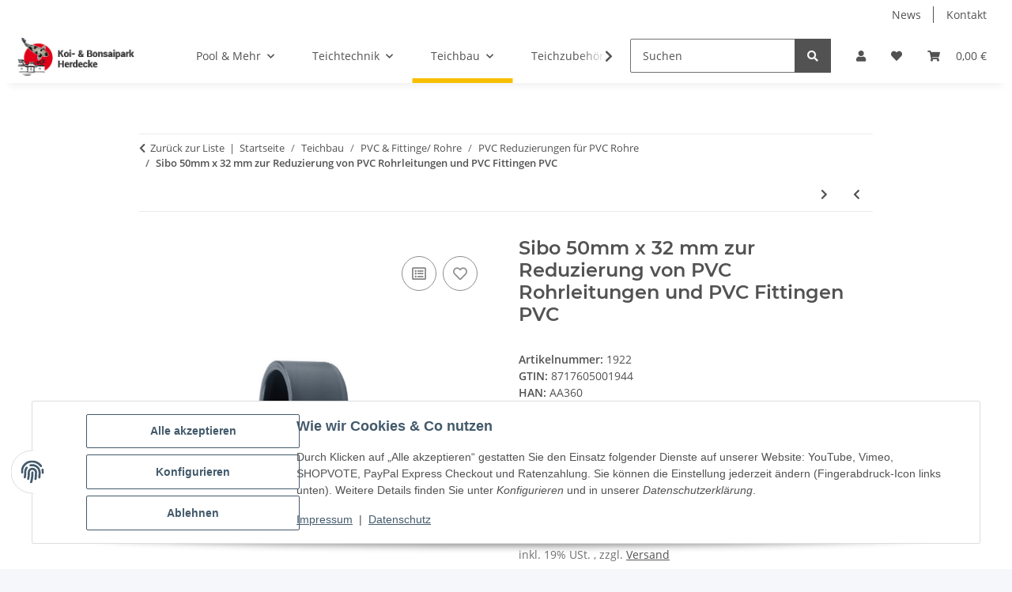

--- FILE ---
content_type: application/javascript
request_url: https://www.koi-herdecke.de/plugins/bms/frontend/js/bms_1342.js?v=1.0.0
body_size: 25216
content:
window.addEventListener("hashchange",function(){suche.checkHash()&&location.reload()});class bmsBanner{constructor(e){if(this.timeout=e,this.status=!0,this.scrollTimeout=!1,this.running=!1,this.nextItem=1,this.currentItem=1,this.bms_bannerElem=document.getElementById("bms_banner"),null==this.bms_bannerElem)this.status=!1;else if(this.status)if(this.items=this.bms_bannerElem.getElementsByClassName("bms_bannerItem"),0==this.items.length)this.status=!1;else{this.countItems=this.items.length,this.showElem(0);for(var t=this.bms_bannerElem.getElementsByClassName("bms_bannerImage"),s=0;s<t.length;s++){let e=t[s].getAttribute("data-src");""==e&&(e="[data-uri]"),t[s].src=e}1<this.countItems&&0!=this.timeout&&this.rotateBanner()}}rotateBanner(){0<this.timeout&&1<this.countItems&&(this.scrollTimeout=setTimeout(this.rotateBannerWorker.bind(this),this.timeout))}rotateBannerWorker(){this.switchBanner("down"),this.rotateBanner()}switchBanner(e){this.running||(this.running=!0,"up"==e?(this.nextItem=1<this.currentItem?this.currentItem-1:this.countItems,this.classOut="rotateCubeBottomOut",this.classIn="rotateCubeBottomIn"):(this.nextItem=this.currentItem<this.countItems?this.currentItem+1:1,this.classOut="rotateCubeTopOut",this.classIn="rotateCubeTopIn"),this.showBanner())}showBanner(){this.items[this.currentItem-1].classList.add(this.classOut),this.items[this.currentItem-1].classList.add("top"),this.items[this.nextItem-1].classList.add(this.classIn),this.showElem(this.nextItem-1),setTimeout(this.hideCurrentItem.bind(this),500),setTimeout(this.showNextItem.bind(this),800)}hideCurrentItem(){this.hideElem(this.currentItem-1)}showNextItem(){this.items[this.currentItem-1].classList.remove(this.classOut),this.items[this.currentItem-1].classList.remove("top"),this.items[this.nextItem-1].classList.remove(this.classIn),this.currentItem=this.nextItem,this.running=!1}showElem(e){if(!this.items[e])return!1;this.items[e].style.display="block",this.items[e].style.visibility="visible"}hideElem(e){if(!this.items[e])return!1;this.items[e].style.display="none",this.items[e].style.visibility="hidden"}}class bmsSuggester{constructor(e,t,s){this.ajaxSuggestTimer=0,this.cacheLifetime=120,this.cacheMaxItems=50,this.status=!1,this.es=e,this.dataJtl=t,this.dataHash=s,this.cache=!1,this.debugStatus=!1,this.debugParam=[],this.container=document.getElementById("bms_suggestContainer"),this.inputElem=suche.inputElem,document.addEventListener("click",e=>this.handleClick(e)),this.inputSuggest=document.getElementById("bms_inputSuggest")}handleClick(t){if(this.status){let e=!0;for(var s=t.target;s&&s!=this;s=s.parentNode)null==s.id||"bms_suggestContainer"!=s.id&&"bms_inputContainer"!=s.id&&!s.classList.contains("f_bms_openPopup")&&"search"!=s.getAttribute("name")||(e=!1);if(e)this.close();else{t.preventDefault();for(s=t.target;s&&s!=this;s=s.parentNode)if(null!=s.id&&s.classList.contains("bms_suggestItem")){for(let e=0;e<suche.inputElems.length;e++)suche.inputElems[e].value=s.innerHTML;suche.getSearchResult(suche.inputElemActive.value,0),this.close()}}}}loadCache(){suche.searchcache?this.cache||(sessionStorage.getItem("bms_cacheSuggest")?this.cache=JSON.parse(sessionStorage.getItem("bms_cacheSuggest")):this.cache=[]):sessionStorage.getItem("bms_cacheSuggest")&&sessionStorage.removeItem("bms_cacheSuggest")}query(e){e=encodeURIComponent(e),this.debugStatus&&(this.debugParam=[],this.debugParam.startSearch=performance.now()),clearTimeout(this.ajaxSuggestTimer),this.xhr&&4!=this.xhr.readystate&&this.xhr.abort(),this.debugParam.startCache=performance.now();let t=e;this.loadCache(),this.debugStatus&&(this.debugParam.startAjax=performance.now()),this.xhr=$.ajax({type:"POST",url:this.es,data:{suggest:e,shopURL:this.shopURL,jtlSetting:this.dataJtl,hash:this.dataHash},dataType:"json",cache:!1,success:e=>this.gotResult(e,t)})}gotResult(e,t){var s={};if(s.cacheHash=t,s.json=e,s.time=Date.now()/1e3,Array.isArray(this.cache)?this.cache.unshift(s):this.cache=s,this.cache.length>this.cacheMaxItems&&(this.cache.length=this.cacheMaxItems),this.jsonToTemplate(e))return this.outputDebug(),this.debugStatus&&(this.debugParam.startSaveCache=performance.now()),suche.searchcache&&sessionStorage.setItem("bms_cacheSuggest",JSON.stringify(this.cache)),this.debugStatus&&(this.debugParam.stopSaveCash=performance.now()),!0}jsonToTemplate(s){this.debugStatus&&(this.debugParam.startJsonToTemplate=performance.now());var i=document.getElementById("bms_suggestItemTpl"),n=document.getElementById("bms_suggestList"),e=document.getElementsByClassName("bms_suggestItem");if(0<s.length){for(let t=0;t<s.length;t++){let e;var r="bms_suggestItem"+t;null==(e=document.getElementById(r))&&((r=i.cloneNode(!0)).id="bms_suggestItem"+t,n.appendChild(r),e=r),e.innerHTML=s[t]}this.inputSuggest.value=s[0];for(var t=0;t<e.length;t++)e[t].classList.remove("active"),s&&s[t-1]?e[t].classList.remove("bms_hide"):e[t].classList.add("bms_hide");this.show()}else this.close();return this.debugStatus&&(this.debugParam.stopJsonToTemplate=performance.now()),!0}handleKeyInput(s){var i=document.getElementById("bms_suggestList");if("tab"==s||"enter"==s||"space"==s){var t=i.querySelectorAll(".bms_suggestItem.active");if(1==t.length){if(t[0])if("space"==s){for(let e=0;e<suche.inputElems.length;e++)suche.inputElems[e].value=t[0].innerHTML+" ";this.query(t[0].innerHTML+" ")}else for(let e=0;e<suche.inputElems.length;e++)suche.inputElems[e].value=t[0].innerHTML;suche.getSearchResult(suche.inputElemActive.value,0),"space"!=s&&this.close()}else"enter"==s&&(suche.getSearchResult(suche.inputElemActive.value,0),this.close())}else{var n=i.querySelectorAll(".bms_suggestItem:not(.bms_hide)");let t=-1;for(let e=0;e<n.length;e++)n[e].classList.contains("active")&&(t=e);let e=t;"down"==s?(e+=1)>n.length&&(e=-1):"up"==s&&(e-=1)<-1&&(e=n.length-1),n[e]?(n[e].classList.add("active"),this.inputSuggest.value=n[e].innerHTML):this.inputSuggest.value="",n[t]&&n[t].classList.remove("active")}}show(){this.inputSuggest.classList=suche.inputElemActive.classList,this.inputSuggest.classList.remove("bms_input"),suche.inputElemActive.parentElement.prepend(this.inputSuggest),this.container&&this.inputSuggest.parentElement.prepend(this.container),this.status=!0,this.container.classList.remove("bms_hide")}close(){this.inputSuggest.value="",this.status=!1,this.container.classList.add("bms_hide")}outputDebug(){this.debugStatus&&this.debugParam.endCache}}class bmsSuche{constructor(){this.initalized=!1,this.status=!1,this.es="",this.kWaehrung="",this.json="",this.shopURL="",this.jscloneMethod="",this.banner=!1,this.suggester=!1,this.startPagination=0,this.ajaxTimer=0,this.searchTimeout=0,this.lastSearch="",this.infiniteScrollLoading=!1,this.scrollEventEnabled=!0,this.bannerTimeout=0,this.pushedState=!1,this.isMobile=!1,this.cache=!1,this.cacheLifetime=60,this.cacheMaxItems=20,this.view=!1,this.viewTarget="content",this.tmpviewGallery=!1,this.tmpviewList=!1,this.tmpviewTable=!1,this.saveviewsettings=!1,this.hashurlsettings=!0,this.searchcache=!1,this.viewTemplate="",this.viewFilter="",this.noImagePath="",this.noImageAlt="",this.sort="rel",this.minPrice="",this.maxPrice="",this.selectedWarengruppe="",this.selectedManufacturer="",this.selectedMerkmale={},this.selectedCategory="",this.bFilterOpened=!1,this.specialFilterStock=!1,this.specialFilterTopartikel=!1,this.specialFilterBestseller=!1,this.specialFilterSonderpreis=!1,this.debugStatus=!1,this.debugParam=[],this.inputElems=!1,this.inputElemActiveBlured=!1,this.bmsElem=!1;var e=document.getElementById("search");if(null!==e){let t=e.getElementsByTagName("button");for(let e=0;e<t.length;e++)t[e].type="button";t=e.getElementsByTagName("form");for(let e=0;e<t.length;e++)t[e].addEventListener("keypress",function(e){13===e.keyCode&&e.preventDefault()})}document.addEventListener("submit",e=>this.handleSubmit(e)),document.addEventListener("keydown",e=>this.handleKeydown(e)),document.addEventListener("click",e=>this.handleClickForOpening(e)),this.showTemplate()}checkHash(){return"#bms"==window.location.hash.substring(0,4)}handleSubmit(e){for(var t=e.target;t&&t!=this;t=t.parentNode){if(null==t.classList)return!1;t.classList.contains("f_bms_openPopup")&&e.preventDefault(),"search"==e.submitter.name&&e.preventDefault()}}handleKeydown(e){if("/"!=e.key||this.status){if(38==e.keyCode||9==e.keyCode)this.suggester.status&&e.preventDefault();else if(27==e.keyCode&&!this.suggester.status)return e.preventDefault(),this.closeSearch(),!1}else{var t=document.activeElement;t&&-1===["input","select","button","textarea"].indexOf(t.tagName.toLowerCase())&&(t=window.getSelection().toString(),e.preventDefault(),this.inputElemActive.focus(),""!=t?this.fillSearchInput(t):this.openSearch("search"))}}handleBmsInputKeyup(e){var t=this.inputElemActive.value;if("content"!=this.viewTarget||this.status||""==t){if("content"==this.viewTarget&&this.status&&""==t)this.closeSearch();else if(this.status)switch(e.keyCode){case 9:if(this.suggester.status)return clearTimeout(this.ajaxTimer),e.preventDefault(),this.suggester.handleKeyInput("tab"),!1;break;case 13:if(clearTimeout(this.ajaxTimer),this.suggester.status)return clearTimeout(this.ajaxTimer),e.preventDefault(),this.suggester.handleKeyInput("enter"),this.isMobile&&this.inputElemActive.blur(),!1;if(this.status)return this.getSearchResult(t,0),this.isMobile&&this.inputElemActive.blur(),!1;break;case 27:this.suggester.status&&(e.preventDefault(),this.suggester.close());break;case 32:this.suggester.status&&(e.preventDefault(),this.suggester.handleKeyInput("space"));break;case 37:case 39:break;case 38:this.suggester.status?(e.preventDefault(),this.suggester.handleKeyInput("up")):this.suggester.query(t);break;case 40:this.suggester.status?this.suggester.handleKeyInput("down"):(e.preventDefault(),this.suggester.query(t));break;default:clearTimeout(this.suggester.ajaxSuggestTimer),this.suggester.query(t),0<this.searchTimeout&&t!=this.lastSearch&&(clearTimeout(this.ajaxTimer),this.ajaxTimer=setTimeout(this.getSearchResult.bind(this),this.searchTimeout,t,0))}}else this.openSearch("search")}handleClickForOpening(e){if(this.status){for(t=e.target;t&&t!=this;t=t.parentNode)if(null!=t&&null!=t.classList&&(t.classList.contains("bms_clearSearch")||t.classList.contains("form-clear"))){e.preventDefault();for(let e=0;e<this.inputElems.length;e++)this.inputElems[e].value="";return"content"==this.viewTarget?this.closeSearch():this.getSearchResult("",0),!1}}else if("popup"==this.viewTarget)for(var t=e.target;t&&t!=this;t=t.parentNode){if("#document"!=t.nodeName&&null!==t.getAttribute("data-toggle-search"))return this.openSearch("search"),e.preventDefault(),!1;if(null==t.classList)return!1;if(t.classList.contains("f_bms_openPopup"))return this.openSearch("search"),e.preventDefault(),!1}}handleClick(i){if(this.status){let e=!1,t=!1,s=!1;for(var n=i.target;n&&n!=this;n=n.parentNode)"bms_filter"==n.id?e=!1:n.classList&&n.classList.contains("bms_closeFilter")?t=!0:n.classList&&n.classList.contains("select2-selection__choice__remove")||n.classList&&n.classList.contains("")?e=!1:n.classList&&n.classList.contains("bms_changeFilter")&&(s=!0);if(t&&(e=!0),s)return i.preventDefault(),this.bms_searchElem.classList.contains("bms_filter")?this.filterClose():this.filterOpen(),!1;e&&this.filterClose();for(n=i.target;n&&n!=this;n=n.parentNode){if("bms_filter_stock"==n.id)return this.handleSpecialFilterStock(),!1;if("bms_filter_topartikel"==n.id)return this.handleSpecialFilterTopartikel(),!1;if("bms_filter_bestseller"==n.id)return this.handleSpecialFilterBestseller(),!1;if("bms_filter_sonderpreis"==n.id)return this.handleSpecialFilterSonderpreis(),!1;if(null==n.classList)return this.closeSearch(),!1;if(n.classList.contains("bms_loadMore"))this.getSearchResult("bmsCachedSearch",this.currentPos+1);else if(n.classList.contains("bms_af"))if(n.classList.contains("bms_af_sonderpreis"))this.bms_filterSpecialSonderpeisInpElem.checked=!1,this.handleSpecialFilterSonderpreis();else if(n.classList.contains("bms_af_bestseller"))this.bms_filterSpecialBestsellerInpElem.checked=!1,this.handleSpecialFilterBestseller();else if(n.classList.contains("bms_af_topartikel"))this.bms_filterSpecialTopartikelInpElem.checked=!1,this.handleSpecialFilterTopartikel();else if(n.classList.contains("bms_af_stock"))this.bms_filterSpecialStockInpElem.checked=!1,this.handleSpecialFilterStock();else if(n.classList.contains("bms_af_merkmale")){var r=n.getAttribute("data-merkmalid"),a=document.getElementById("bms_filter_merkmal_sel_"+r),l=a.selectedOptions;for(let e=0;e<l.length;e++)n.getAttribute("data-id")==l[e].value&&(l[e].selected=!1);$(a).select2(),this.handleChangeMerkmal(r)}else if(n.classList.contains("bms_af_manufacturer")){var o=this.bms_manuSelectElem.selectedOptions;for(let e=0;e<o.length;e++)n.getAttribute("data-id")==o[e].value&&(o[e].selected=!1);this.handleChangedManufacturer()}else if(n.classList.contains("bms_af_warengruppe")){var c=this.bms_warengruppeSelectElem.selectedOptions;for(let e=0;e<c.length;e++)n.getAttribute("data-id")==c[e].value&&(c[e].selected=!1);this.handleChangedWarengruppe()}else n.classList.contains("bms_af_minPrice")?(this.bms_minPriceInputElem.value="",this.handleChangePriceFilter()):n.classList.contains("bms_af_maxPrice")?(this.bms_maxPriceInputElem.value="",this.handleChangePriceFilter()):n.classList.contains("bms_af_category")&&this.handleChangeCategoryFilter("");else{if(n.classList.contains("bms_close"))return i.preventDefault(),this.closeSearch(),!1;if(n.classList.contains("bms_viewIconGallery"))return i.preventDefault(),this.changeView("gallery"),!1;if(n.classList.contains("bms_viewIconList"))return i.preventDefault(),this.changeView("list"),!1;if(n.classList.contains("bms_article_toCart")){i.preventDefault();var a=n.getAttribute("data-id"),r=n.getAttribute("data-min"),h=n.getAttribute("data-kEigenschaft"),u=n.getAttribute("data-kEigenschaftWert"),d=document.getElementsByClassName("jtl_token");if(0<d.length){d=d[0].value;let e='<form id="test2">';e+='<input type="hidden" name="a" value="'+a+'">',h&&u&&(e=e+'<input type="hidden" name="eigenschaftwert['+h+']" value="'+u+'"><input type="hidden" name="VariKindArtikel" value="'+a+'">'),e=(e+='<input type="hidden" name="anzahl" value="'+r+'">')+('<input type="hidden" name="jtl_token" value="'+d+'">')+"</form>";h=$(e);$.evo.basket().addToBasket(h)}return!1}if(n.classList.contains("bms_viewIconTable"))return i.preventDefault(),this.changeView("table"),!1;if(n.classList.contains("bms_article_item")){if(n.hasAttribute("href"))return i.ctrlKey?window.open(n.getAttribute("href")):location.assign(n.getAttribute("href")),i.preventDefault(),!1}else{if(n.classList.contains("bms_closeFilter"))return i.preventDefault(),this.filterClose(),!1;if(n.classList.contains("bms_filterCat")){if(i.preventDefault(),n.hasAttribute("data-id"))return n.classList.contains("active")?this.handleChangeCategoryFilter(""):this.handleChangeCategoryFilter(n.getAttribute("data-id")),!1}else if(n.classList.contains("bms_container"))return!1}}}}}handleFocus(e){if(e.target.classList.contains("bms_input"))return this.inputElemActive=e.target,this.openSearch("search"),e.stopPropagation(),e.preventDefault(),!1}handlePaste(e){var t;if(e.target.classList.contains("bms_input"))return e.stopPropagation(),t=e.clipboardData.getData("text"),this.status?this.getSearchResult(t,0):(e.preventDefault(),this.inputElemActive.value=t,this.openSearch("search")),!1}handleScrollEvent(){var e;this.status&&!this.inputElemActiveBlured&&this.isMobile&&(this.inputElemActiveBlured=!0,this.inputElemActive.blur()),"content"!=this.viewTarget&&this.status&&this.scrollEventEnabled&&(e=this.bmsElem.offsetHeight+this.bmsElem.scrollTop+100,document.getElementById("footer"),this.bmsElem.scrollHeight<e+100)&&(this.infiniteScrollLoading||(this.infiniteScrollLoading=!0,this.getSearchResult("bmsCachedSearch",this.currentPos+1)))}handleChangeSort(e){e.target.value!=this.sort&&(this.sort=e.target.value,this.refreshSearch())}handleChangedManufacturer(){var t=this.bms_manuSelectElem.selectedOptions;let s="";for(let e=0;e<t.length;e++)0<e&&(s+=","),s+=t[e].value;s!=this.selectedManufacturer&&(this.selectedManufacturer=s,this.refreshSearch())}handleChangedWarengruppe(){var t=this.bms_warengruppeSelectElem.selectedOptions;let s="";for(let e=0;e<t.length;e++)0<e&&(s+=","),s+=t[e].value;s!=this.selectedWarengruppe&&(this.selectedWarengruppe=s,this.refreshSearch())}handleChangeMerkmal(t){let s="";var i=document.getElementById("bms_filter_merkmal_sel_"+t);for(let e=0;e<i.selectedOptions.length;e++)s+="|me_"+t+"_"+i.selectedOptions[e].value;this.selectedMerkmale[t]&&s==this.selectedMerkmale[t]||(this.selectedMerkmale[t]=s,this.refreshSearch())}handleChangeCategoryFilter(e){this.selectedCategory!=e&&(this.selectedCategory=e,this.refreshSearch())}handleChangePriceFilter(){this.bms_maxPriceInputElem==this.maxPrice&&this.bms_minPriceInputElem==this.minPrice||(this.maxPrice=this.bms_maxPriceInputElem.value,this.minPrice=this.bms_minPriceInputElem.value,this.refreshSearch())}handleSpecialFilterStock(){this.bms_filterSpecialStockInpElem.checked!=this.specialFilterStock&&(this.specialFilterStock=this.bms_filterSpecialStockInpElem.checked,this.refreshSearch())}handleSpecialFilterTopartikel(){this.bms_filterSpecialTopartikelInpElem.checked!=this.specialFilterikel&&(this.specialFilterTopartikel=this.bms_filterSpecialTopartikelInpElem.checked,this.refreshSearch())}handleSpecialFilterBestseller(){this.bms_filterSpecialBestsellerInpElem.checked!=this.specialFilterBestseller&&(this.specialFilterBestseller=this.bms_filterSpecialBestsellerInpElem.checked,this.refreshSearch())}handleSpecialFilterSonderpreis(){this.bms_filterSpecialSonderpeisInpElem.checked!=this.specialFilterSonderpreis&&(this.specialFilterSonderpreis=this.bms_filterSpecialSonderpeisInpElem.checked,this.refreshSearch())}refreshSearch(){var e;this.scrollEventEnabled=!1,e=this,setTimeout(function(){e.scrollEventEnabled=!0},100),this.getSearchResult("bmsCachedSearch",0)}scrollTop(){this.bmsElem.scrollTo({top:0,behavior:"smooth"})}fillSearchInput(t){this.status||this.openSearch("nosearch");for(let e=0;e<this.inputElems.length;e++)this.inputElems[e].value=t}openSearch(t){if(this.banner||(this.banner=new bmsBanner(this.bannerTimeout)),this.suggester||(this.suggester=new bmsSuggester(this.es,this.dataJtl,this.dataHash)),!this.status){let e="";this.inputElemActive&&(e=this.inputElemActive.value),"locationHash"!=t&&"search0"!=t&&"content"==this.viewTarget&&""==e||("search0"==t&&(t="search"),this.status=!0,document.getElementsByTagName("html")[0].classList.add("bms_started"),this.inputElemActive&&(this.inputElemActive.focus(),this.inputElemActive.value="",this.inputElemActive.value=e,"search"==t)&&this.getSearchResult(e,0))}}searchForLocationHash(e){if(this.checkHash()){this.openSearch("locationHash");for(var t=document.getElementsByClassName("et-header-main-search"),s=0;s<t.length;s++)t[s].classList.add("d-flex");return this.xhr=$.ajax({type:"POST",url:this.es,data:{locationHash:e,shopURL:this.shopURL,jtlSetting:this.dataJtl,hash:this.dataHash,shopURL:this.shopURL},dataType:"json",cache:!1,timeout:5e3,error:(e,t,s)=>this.handleAjaxError(e,t,s),success:e=>this.gotHashResult(e)}),!1}}closeSearch(){document.getElementsByTagName("html")[0].classList.remove("bms_started"),this.suggester.close(),this.status=!1}loadCache(){this.searchcache?this.cache||(sessionStorage.getItem("bms_cache"+this.kWaehrung)?this.cache=JSON.parse(sessionStorage.getItem("bms_cache")):this.cache=[]):sessionStorage.getItem("bms_cache"+this.kWaehrung)&&sessionStorage.removeItem("bms_cache"+this.kWaehrung)}showTemplate(){var e,t,s;this.bmsElem||(t=(e=document.getElementById("bms_template")).content.firstElementChild.cloneNode(!0),this.es=e.getAttribute("data-bms-es")??"",""!=this.es&&(s=Number(e.getAttribute("data-bms-searchTimeout")),!isNaN(s)&&0<s&&(this.searchTimeout=s),this.dataJtl=e.getAttribute("data-bms-dataJtl")??"",(s=e.getAttribute("data-bms-kWaehrung"))&&(this.kWaehrung=s),(s=e.getAttribute("data-bms-dataHash"))&&(this.dataHash=s),(s=e.getAttribute("data-bms-standardview"))&&(this.standardView=s),(s=e.getAttribute("data-bms-viewTarget"))&&(this.viewTarget=s),(s=e.getAttribute("data-bms-viewFilter"))&&(this.viewFilter=s),(s=e.getAttribute("data-bms-viewGallery"))&&"true"==s&&(this.tmpviewGallery=!0),(s=e.getAttribute("data-bms-viewList"))&&"true"==s&&(this.tmpviewList=!0),(s=e.getAttribute("data-bms-viewTable"))&&"true"==s&&(this.tmpviewTable=!0),(s=e.getAttribute("data-bms-searchcache"))&&"true"==s&&(this.searchcache=!0),(s=e.getAttribute("data-bms-saveviewsettings"))&&"true"==s&&(this.saveviewsettings=!0),(s=e.getAttribute("data-bms-hashurlsettings"))&&"false"==s&&(this.hashurlsettings=!1),(s=e.getAttribute("data-bms-noImagePath"))&&(this.noImagePath=s),(s=e.getAttribute("data-bms-noImageAlt"))&&(this.noImageAlt=s),(s=e.getAttribute("data-bms-viewTemplate"))&&(this.viewTemplate=s),s=Number(e.getAttribute("data-bms-bannerTimeout")),!isNaN(s)&&0<s&&(this.bannerTimeout=s),(s=e.getAttribute("data-bms-shopURL"))&&(this.shopURL=s),(s=e.getAttribute("data-bms-jsclone"))&&(this.jscloneMethod=s),e.parentNode.replaceChild(t,e),this.bmsElem=document.getElementById("bms"),this.inputElemActive=document.getElementById("bms_input"),this.bms_searchElem=document.getElementById("bms_search"),this.bms_errorListElem=document.getElementById("bms_errorList"),this.bms_resultListElem=document.getElementById("bms_resultList"),this.bms_resultListTableElem=document.getElementById("bms_resultListTable"),this.bms_sortSelectElem=document.getElementById("bms_select_sort"),this.bms_manuSelectElem=document.getElementById("bms_manuSelect"),this.bms_warengruppeSelectElem=document.getElementById("bms_warengruppeSelect"),this.bms_minPriceInputElem=document.getElementById("bms_minPrice"),this.bms_maxPriceInputElem=document.getElementById("bms_maxPrice"),this.bms_filterSpecialStockInpElem=document.getElementById("bms_filter_stockInp"),this.bms_filterSpecialTopartikelInpElem=document.getElementById("bms_filter_topartikelInp"),this.bms_filterSpecialBestsellerInpElem=document.getElementById("bms_filter_bestsellerInp"),this.bms_filterSpecialSonderpeisInpElem=document.getElementById("bms_filter_sonderpreisInp"),this.changeView(""),this.bmsElem.addEventListener("click",e=>this.handleClick(e)),this.bmsElem.addEventListener("scroll",e=>this.handleScrollEvent()),this.bms_manuSelectElem&&$(this.bms_manuSelectElem).on("change",e=>this.handleChangedManufacturer()),this.bms_warengruppeSelectElem&&$(this.bms_warengruppeSelectElem).on("change",e=>this.handleChangedWarengruppe()),this.bms_minPriceInputElem&&(this.bms_minPriceInputElem.addEventListener("keyup",e=>this.handleChangePriceFilter()),this.bms_maxPriceInputElem.addEventListener("keyup",e=>this.handleChangePriceFilter())),this.bms_sortSelectElem&&($(this.bms_sortSelectElem).select2({minimumResultsForSearch:-1}),$(this.bms_sortSelectElem).on("change",e=>this.handleChangeSort(e))),this.bmsElem.classList.add(this.viewTemplate),this.init()))}getSearchResult(e,t){this.debugStatus&&(this.debugParam=[],this.debugParam.startSearch=performance.now()),this.showSpinner(),0==t&&null!=document.getElementById("bms_tableContainer")&&document.getElementById("bms_tableContainer").classList.add("bms_hide"),"bmsCachedSearch"==(e=null==e?"":e)&&(e=this.lastSearch),this.startPagination=void 0!==t?t:0,clearTimeout(this.ajaxTimer),this.lastSearch=e,this.xhr&&4!=this.xhr.readystate&&this.xhr.abort(),this.debugParam.startCache=performance.now();let s=e;for(var i in!this.bFilterOpened&&"always"!=this.viewFilter||(s+="|filter"),0<this.startPagination&&(s+="|p_"+this.startPagination),"rel"!=this.sort&&(s+="|s_"+this.sort),(this.minPrice||this.maxPrice)&&(s+="|p_"+this.minPrice+"-"+this.maxPrice),this.selectedManufacturer&&(s+="|m_"+this.selectedManufacturer),this.selectedWarengruppe&&(s+="|w_"+this.selectedWarengruppe),this.selectedMerkmale)""!=this.selectedMerkmale[i]&&null!=this.selectedMerkmale[i]&&(s+=this.selectedMerkmale[i]);if(this.selectedCategory&&(s+="|c_"+this.selectedCategory),(this.specialFilterStock||this.specialFilterTopartikel||this.specialFilterBestseller||this.specialFilterSonderpreis)&&(s+="|sf_",this.specialFilterStock&&(s+="s"),this.specialFilterTopartikel&&(s+="t"),this.specialFilterBestseller&&(s+="b"),this.specialFilterSonderpreis)&&(s+="p"),0==this.startPagination&&this.hashurlsettings&&(this.pushedState?window.history.replaceState(null,null,this.shopURL+"#bms_q="+s):(window.history.pushState(null,null,this.shopURL+"#bms_q="+s),this.pushedState=!0)),this.loadCache(),this.cache)for(let e=0;e<this.cache.length;e++)if(this.cache[e].cacheHash==s){var n=Date.now()/1e3-this.cacheLifetime;if(!(this.cache[e].time>n)){this.cache.splice(e,1);break}if(this.debugStatus&&(this.debugParam.endCache=performance.now()),this.json=this.cache[e].json,this.jsonToTemplate())return this.infiniteScrollLoading=!1,this.outputDebug(),!0}this.debugStatus&&(this.debugParam.startAjax=performance.now());let r="",a=(this.specialFilterStock&&(r+="s"),this.specialFilterTopartikel&&(r+="t"),this.specialFilterBestseller&&(r+="b"),this.specialFilterSonderpreis&&(r+="p"),"");for(var i in this.selectedMerkmale)""!=this.selectedMerkmale[i]&&null!=this.selectedMerkmale[i]&&(a+=this.selectedMerkmale[i]);let l="false";return!this.bFilterOpened&&"always"!=this.viewFilter||(l="true"),this.xhr=$.ajax({type:"POST",url:this.es,data:{q:e,shopURL:this.shopURL,manufacturerID:this.selectedManufacturer,warengruppeID:this.selectedWarengruppe,categoryID:this.selectedCategory,minPrice:this.minPrice,maxPrice:this.maxPrice,sort:this.sort,merkmale:a,showAggs:l,special:r,jtlSetting:this.dataJtl,hash:this.dataHash,startPagination:this.startPagination},dataType:"json",cache:!1,timeout:5e3,error:(e,t,s)=>this.handleAjaxError(e,t,s),success:e=>this.gotResult(e,s)}),!1}handleAjaxError(e,t,s){var i=this.bms_errorListElem.getElementsByClassName("bms_errorText");if(0<i.length)for(let e=0;e<i.length;e++)i[e].classList.add("bms_hide");this.bms_errorListElem.classList.remove("bms_hide");var n=this.bms_errorListElem.getElementsByClassName("bms_noServerResponse");if(0<n.length)for(let e=0;e<n.length;e++)n[e].classList.remove("bms_hide");this.hideSpinner()}gotHashResult(t){for(let e=0;e<this.inputElems.length;e++)this.inputElems[e].value=t.query;var e=t.query+t.paginationStart;this.loadCache(),this.gotResult(t,e)}gotResult(e,t){0==this.startPagination&&this.scrollTop(),this.inputElemActiveBlured=!1;var s={};if(s.cacheHash=t,this.json=s.json=e,s.time=Date.now()/1e3,Array.isArray(this.cache)?this.cache.unshift(s):this.cache=s,this.cache.length>this.cacheMaxItems&&(this.cache.length=this.cacheMaxItems),this.jsonToTemplate())return this.infiniteScrollLoading=!1,this.outputDebug(),this.debugStatus&&(this.debugParam.startSaveCache=performance.now()),this.searchcache&&sessionStorage.setItem("bms_cache"+this.kWaehrung,JSON.stringify(this.cache)),this.debugStatus&&(this.debugParam.stopSaveCash=performance.now()),!0}outputDebug(){this.debugStatus&&this.debugParam.endCache}jsonToTemplate(){if(this.debugStatus&&(this.debugParam.startJsonToTemplate=performance.now()),this.json.hits<=0||this.json.search.s2){var t=this.bms_errorListElem.getElementsByClassName("bms_errorText");if(0<t.length)for(let e=0;e<t.length;e++)t[e].classList.add("bms_hide");var s=this.bms_errorListElem.getElementsByClassName("bms_noHits"),i=this.bms_errorListElem.getElementsByClassName("bms_noExactHits");if(this.json.hits<=0){if(0<s.length)for(let e=0;e<s.length;e++)s[e].classList.remove("bms_hide")}else if(0<i.length)for(let e=0;e<i.length;e++)i[e].classList.remove("bms_hide");var n=this.bms_errorListElem.getElementsByClassName("bms_currentSearch");if(0<n.length)for(let e=0;e<n.length;e++)n[e].innerHTML=this.json.query;this.bms_errorListElem.classList.remove("bms_hide")}else this.bms_errorListElem.classList.add("bms_hide");let r;if(r="table"==this.view?this.bms_resultListTableElem:this.bms_resultListElem,this.json.loadedViaHash&&this.inputElemActive&&(this.lastSearch=this.inputElemActive.value),this.json.showFilter&&this.json.loadedViaHash&&(this.bFilterOpened=!0,this.bms_searchElem.classList.add("bms_filter")),0<this.json.count)for(let e=0;e<this.json.count;e++){var a=Number(this.json.paginationStart),l=(a+=Number(e),this.currentPos=a,this.json.items[a]);let t=document.getElementById("bms_article_item_"+a);if(null==t){let e;(e=("list"==this.view?document.getElementById("bms_article_list_Tpl"):"table"==this.view?document.getElementById("bms_article_table_Tpl"):document.getElementById("bms_article_gallery_Tpl")).cloneNode(!0)).id="bms_article_item_"+a,r.appendChild(e),t=e}(a=t.cloneNode(!0)).classList.remove("bms_hide","bms_news","bms_cms","bms_article"),""!=l.type&&a.classList.add("bms_"+l.type);let s,i;i=a.getElementsByClassName("bms_image");for(let e=0;e<i.length;e++)i[e].src="",l.image?(i[e].src=this.shopURL+"/"+l.image,i[e].alt=l.title):(i[e].src=this.shopURL+"/"+l.noImagePath,i[e].alt=l.noImageAlt);a.setAttribute("href",this.shopURL+"/"+l.deeplink),i=a.getElementsByClassName("bms_href");for(let e=0;e<i.length;e++)i[e].setAttribute("href",this.shopURL+"/"+l.deeplink);s=a.getElementsByClassName("bms_title_container");for(let e=0;e<s.length;e++){""==l.title&&s[e].classList.contains("bms_hideEmpty")?s[e].classList.add("bms_hide"):s[e].classList.remove("bms_hide"),i=s[e].getElementsByClassName("bms_title");for(let e=0;e<i.length;e++)i[e].innerHTML=l.title}s=a.getElementsByClassName("bms_artnr_container");for(let e=0;e<s.length;e++){""==l.artnr&&s[e].classList.contains("bms_hideEmpty")?s[e].classList.add("bms_hide"):s[e].classList.remove("bms_hide"),i=s[e].getElementsByClassName("bms_artnr");for(let e=0;e<i.length;e++)i[e].innerHTML=l.artnr}s=a.getElementsByClassName("bms_manufacturer_container");for(let e=0;e<s.length;e++){""==l.manufacturer&&s[e].classList.contains("bms_hideEmpty")?s[e].classList.add("bms_hide"):s[e].classList.remove("bms_hide"),i=s[e].getElementsByClassName("bms_manufacturer");for(let e=0;e<i.length;e++)i[e].innerHTML=l.manufacturer}s=a.getElementsByClassName("bms_han_container");for(let e=0;e<s.length;e++){""==l.han&&s[e].classList.contains("bms_hideEmpty")?s[e].classList.add("bms_hide"):s[e].classList.remove("bms_hide"),i=s[e].getElementsByClassName("bms_han");for(let e=0;e<i.length;e++)i[e].innerHTML=l.han}s=a.getElementsByClassName("bms_ean_container");for(let e=0;e<s.length;e++)if(""==l.ean&&s[e].classList.contains("bms_hideEmpty"))s[e].classList.add("bms_hide");else{s[e].classList.remove("bms_hide"),i=s[e].getElementsByClassName("bms_ean");for(let e=0;e<i.length;e++)i[e].innerHTML=l.ean}s=a.getElementsByClassName("bms_availability_container");for(let e=0;e<s.length;e++){""==l.availability&&s[e].classList.contains("bms_hideEmpty")?s[e].classList.add("bms_hide"):s[e].classList.remove("bms_hide"),i=s[e].getElementsByClassName("bms_availability");for(let e=0;e<i.length;e++)i[e].innerHTML=l.availability}s=a.getElementsByClassName("bms_price_container");for(let e=0;e<s.length;e++){var o=String(l?.vk??"");if(""==o&&s[e].classList.contains("bms_hideEmpty"))s[e].classList.add("bms_hide");else{s[e].classList.remove("bms_hide");for(var c of s[e].getElementsByClassName("bms_price"))c.innerHTML!==o&&(c.innerHTML=o);for(var h of s[e].getElementsByClassName("bms_price_is_parent")){var u=0<Number(l?.nIstVater??0)||0<Number(l?.iStaffelAb??0);h.classList.toggle("d-none",!u)}var d=s[e].getElementsByClassName("bms_ppu");for(let e=0;e<d.length;e++)l.vpeValue&&""!=l.vpeValue?(0<(i=d[e].getElementsByClassName("bms_ppu_price")).length&&(i[0].innerHTML=l.vpeValue),0<(i=d[e].getElementsByClassName("bms_ppu_unit")).length&&(i[0].innerHTML=l.vpeUnit),d[e].classList.remove("bms_hide")):d[e].classList.add("bms_hide")}}s=a.getElementsByClassName("bms_article_toCart");for(let e=0;e<s.length;e++)"1"==l.nIstVater?s[e].classList.add("bms_hide"):(s[e].classList.remove("bms_hide"),s[e].setAttribute("data-id",l.id),l.kEigenschaft&&l.kEigenschaftWert&&(s[e].setAttribute("data-kEigenschaft",l.kEigenschaft),s[e].setAttribute("data-kEigenschaftWert",l.kEigenschaftWert)),l.fMindestbestellmenge?(s[e].setAttribute("data-min",1),1<l.fMindestbestellmenge&&s[e].setAttribute("data-min",l.fMindestbestellmenge)):s[e].setAttribute("data-min",1));var p=a.getElementsByClassName("bms_cat_container");if(0<p.length)for(let e=0;e<p.length;e++)l.categories&&0<l.categories.length?p[e].classList.remove("bms_hide"):p[e].classList.add("bms_hide");var m=a.getElementsByClassName("bms_cat_elems");if(0<m.length)for(let e=0;e<m.length;e++)if(m[e].innerHTML="",l.categories&&0<l.categories.length){for(let t=0;t<l.categories.length;t++){var g=document.createElement("div");g.classList.add("col-12"),g.classList.add("p-0");for(let e=0;e<l.categories[t].length;e++){var f=document.createElement("a");f.setAttribute("data-id",l.categories[t][e].id),f.innerHTML=l.categories[t][e].title,g.appendChild(f)}m[e].appendChild(g)}m[e].classList.remove("bms_hide")}else m[e].classList.add("bms_hide");var b,v=a.getElementsByClassName("bms_desc_container");if(0<v.length)for(let e=0;e<v.length;e++)""==l.description?v[e].classList.add("bms_hide"):(1==(b=v[e].getElementsByClassName("bms_desc")).length&&(b[0].innerHTML=l.description),v[e].classList.remove("bms_hide"));var _=a.getElementsByClassName("bms_badge_container");if(l.badge&&0<_.length)if(0<this.renderBadges(l,a))for(let e=0;e<_.length;e++)_[e].classList.remove("bms_hide");t.parentNode.replaceChild(a,t)}if(0==this.json.paginationStart)for(var e=r.getElementsByClassName("bms_article_item"),y=0;y<e.length;y++)this.json.items&&this.json.items[y]||e[y].classList.add("bms_hide");this.debugStatus&&(this.debugParam.stopJsonToTemplate=performance.now());var E=document.getElementsByClassName("bms_hits");for(let e=0;e<E.length;e++)E[e].innerHTML=this.json.hits;let w=this.bms_searchElem.getElementsByClassName("bms_clearSearch");if(""==this.json.query)for(let e=0;e<w.length;e++)w[e].classList.contains("bms_clearSearchNoHide")?w[e].getElementsByClassName("bms_currentSearch")[0].innerHTML="":w[e].classList.add("bms_hide");else for(let e=0;e<w.length;e++)w[e].classList.remove("bms_hide"),w[e].getElementsByClassName("bms_currentSearch")[0].innerHTML=this.json.query;if(w=document.getElementsByClassName("bms_loadMore"),"content"==this.viewTarget)if(0<this.json.remaining)for(let e=0;e<w.length;e++)w[e].classList.remove("disabled");else for(let e=0;e<w.length;e++)w[e].classList.add("disabled");if(!this.bFilterOpened&&"always"!=this.viewFilter||this.fillFilterContent(),0==this.json.paginationStart){var S=document.getElementById("bms_active_filter"),L=S.children;for(let e=0;e<L.length;e++)L[e].classList.add("bms_hide");if(0<this.json.activeFilters.length){for(let s=0;s<this.json.activeFilters.length;s++){let t;if("filter"==this.json.activeFilters[s].type){t=S.getElementsByClassName("bms_af_"+this.json.activeFilters[s].id);for(let e=0;e<t.length;e++)t[e].classList.remove("bms_hide");if(this.json.loadedViaHash)switch(this.json.activeFilters[s].id){case"stock":this.bms_filterSpecialStockInpElem.checked=!0,this.specialFilterStock=!0;break;case"topartikel":this.bms_filterSpecialTopartikelInpElem.checked=!0,this.specialFilterTopartikel=!0;break;case"bestseller":this.bms_filterSpecialBestsellerInpElem.checked=!0,this.specialFilterBestseller=!0;break;case"sonderpreis":this.bms_filterSpecialSonderpeisInpElem.checked=!0,this.specialFilterSonderpreis=!0}}else if("price"==this.json.activeFilters[s].type){t=S.getElementsByClassName("bms_af_"+this.json.activeFilters[s].id);for(let e=0;e<t.length;e++){var C=t[e].getElementsByClassName("value");for(let e=0;e<C.length;e++)C[e].innerHTML=this.json.activeFilters[s].value;t[e].classList.remove("bms_hide")}if(this.json.loadedViaHash)switch(this.json.activeFilters[s].id){case"minPrice":this.bms_minPriceInputElem.value=this.json.activeFilters[s].value;break;case"maxPrice":this.bms_maxPriceInputElem.value=this.json.activeFilters[s].value}}else if("merkmal"==this.json.activeFilters[s].type){if(t=document.getElementById("bms_af_merkmale_"+this.json.activeFilters[s].id))t.classList.remove("bms_hide");else{var A=S.getElementsByClassName("bms_af_merkmaleTpl");if(1==A.length){(t=A[0].cloneNode(!0)).id="bms_af_merkmale_"+this.json.activeFilters[s].id,t.classList.remove("bms_af_merkmaleTpl","bms_hide"),t.classList.add("bms_af_merkmale"),t.setAttribute("data-id",this.json.activeFilters[s].id),t.setAttribute("data-merkmalid",this.json.activeFilters[s].merkmalID);var $=t.getElementsByClassName("value");for(let e=0;e<$.length;e++)$[e].innerHTML=this.json.activeFilters[s].value;A[0].parentElement.appendChild(t)}}this.json.loadedViaHash&&(A="|me_"+this.json.activeFilters[s].merkmalID+"_"+this.json.activeFilters[s].id,this.selectedMerkmale[this.json.activeFilters[s].merkmalID]?this.selectedMerkmale[this.json.activeFilters[s].merkmalID]+=A:this.selectedMerkmale[this.json.activeFilters[s].merkmalID]=A)}else if("manufacturer"==this.json.activeFilters[s].type){if(t=document.getElementById("bms_af_manufacturer_"+this.json.activeFilters[s].id))t.classList.remove("bms_hide");else{var I=S.getElementsByClassName("bms_af_manufacturerTpl");if(1==I.length){(t=I[0].cloneNode(!0)).id="bms_af_manufacturer_"+this.json.activeFilters[s].id,t.classList.remove("bms_af_manufacturerTpl","bms_hide"),t.classList.add("bms_af_manufacturer"),t.setAttribute("data-id",this.json.activeFilters[s].id);var T=t.getElementsByClassName("value");for(let e=0;e<T.length;e++)T[e].innerHTML=this.json.activeFilters[s].value;I[0].parentElement.appendChild(t)}}this.json.loadedViaHash&&(""!=this.selectedManufacturer&&(this.selectedManufacturer+=","),this.selectedManufacturer+=this.json.activeFilters[s].id)}else if("warengruppe"==this.json.activeFilters[s].type){if(t=document.getElementById("bms_af_warengruppe_"+this.json.activeFilters[s].id))t.classList.remove("bms_hide");else{I=S.getElementsByClassName("bms_af_warengruppeTpl");if(1==I.length){(t=I[0].cloneNode(!0)).id="bms_af_warengruppe_"+this.json.activeFilters[s].id,t.classList.remove("bms_af_warengruppeTpl","bms_hide"),t.classList.add("bms_af_warengruppe"),t.setAttribute("data-id",this.json.activeFilters[s].id);var k=t.getElementsByClassName("value");for(let e=0;e<k.length;e++)k[e].innerHTML=this.json.activeFilters[s].value;I[0].parentElement.appendChild(t)}}this.json.loadedViaHash&&(""!=this.selectedWarengruppe&&(this.selectedWarengruppe+=","),this.selectedWarengruppe+=this.json.activeFilters[s].id)}else if("category"==this.json.activeFilters[s].type){t=S.getElementsByClassName("bms_af_category");for(let e=0;e<t.length;e++){var x=t[e].getElementsByClassName("value");for(let e=0;e<x.length;e++)x[e].innerHTML=this.json.activeFilters[s].value;t[e].classList.remove("bms_hide")}this.json.loadedViaHash&&(this.selectedCategory=this.json.activeFilters[s].id)}}S.classList.remove("bms_hide")}else S.classList.add("bms_hide")}if(0==this.json.paginationStart){var j=document.getElementById("bms_catFilterContainer");if(null!==j)if(""!=this.json.catARR){j.classList.remove("bms_hide");var B=document.getElementById("bms_catFilterContent");B.innerHTML="";for(let e=0;e<this.json.catARR.length;e++){var D=document.createElement("div");D.setAttribute("data-id",this.json.catARR[e].id),D.innerHTML=this.json.catARR[e].name,D.classList.add("list-group-item"),D.classList.add("bms_filterCat"),D.classList.add("lvl_"+this.json.catARR[e].lvl),"Y"==this.json.catARR[e].selected&&D.classList.add("active"),B.appendChild(D)}}else j.classList.add("bms_hide")}return this.hideSpinner(),this.bms_resultListElem.classList.remove("bms_hide"),null!=document.getElementById("bms_tableContainer")&&document.getElementById("bms_tableContainer").classList.remove("bms_hide"),!0}renderBadges(n,r){let a=0;["bestseller","price","topartikel"].forEach(e=>{var t=r.getElementsByClassName("bms_badge_"+e),s=n.badge?.[e];for(let e=0;e<t.length;e++){var i=t[e];for(let e=1;e<=6;e++)i.classList.remove("order-"+e);s?.value&&0<s.order?(i.classList.remove("bms_hide"),i.classList.add("order-"+s.order),a++):i.classList.add("bms_hide")}});var t=r.getElementsByClassName("bms_badge_stock"),s=n.badge?.stock;for(let e=0;e<t.length;e++){var i=t[e];i.classList.remove("bms_hide","bms_badge_stock_low","bms_badge_stock_medium","bms_badge_stock_high"),s?.value?(i.classList.add("bms_badge_stock_"+s.value),a++):i.classList.add("bms_hide")}return a}hideSpinner(){var e=document.getElementById("bms_spinner");e&&e.classList.remove("bms_spinner_show")}showSpinner(){var e=document.getElementById("bms_spinner");e&&e.classList.add("bms_spinner_show")}filterOpen(){this.bFilterOpened=!0,this.refreshSearch(),this.bms_searchElem.classList.add("bms_filter"),this.fillFilterContent()}filterClose(){var e=document.getElementsByClassName("bms_changeFilter");e&&(e[0],this.bFilterOpened=!1,this.refreshSearch(),this.bms_searchElem.classList.remove("bms_filter"))}fillFilterContent(){if(0==this.json.paginationStart&&this.json.filter&&""!=this.json.filter){var t=document.getElementById("bms_manuSelect");if(null!==t){if(t.options.length=0,this.json.filter.manufacturer)for(let e=0;e<this.json.filter.manufacturer.values.length;e++){var s=document.createElement("option");s.value=this.json.filter.manufacturer.values[e].id,s.text=this.json.filter.manufacturer.values[e].name+" ("+this.json.filter.manufacturer.values[e].count+")",s.selected=this.json.filter.manufacturer.values[e].bIsSelected,t.add(s)}this.bms_manuSelectElem.classList.contains("select2-hidden-accessible")||$(this.bms_manuSelectElem).select2()}if(null!==this.bms_warengruppeSelectElem){if(this.bms_warengruppeSelectElem.options.length=0,this.json.filter.warengruppe)for(let e=0;e<this.json.filter.warengruppe.values.length;e++){var i=document.createElement("option");i.value=this.json.filter.warengruppe.values[e].id,i.text=this.json.filter.warengruppe.values[e].name+" ("+this.json.filter.warengruppe.values[e].count+")",i.selected=this.json.filter.warengruppe.values[e].bIsSelected,this.bms_warengruppeSelectElem.add(i)}this.bms_warengruppeSelectElem.classList.contains("select2-hidden-accessible")||$(this.bms_warengruppeSelectElem).select2()}if(void 0!==this.json.filter.stock){var e=document.getElementById("bms_filter_stock");if(e){var n=e.getElementsByClassName("count");if(this.json.filter.stock.count&&0<this.json.filter.stock.count){for(let e=0;e<n.length;e++)n[e].innerHTML=this.json.filter.stock.count;this.bms_filterSpecialStockInpElem.disabled=!1}else{this.json.filter.stock.selected||(this.bms_filterSpecialStockInpElem.disabled=!0);for(let e=0;e<n.length;e++)n[e].innerHTML="0"}}}if(void 0!==this.json.filter.topartikel){e=document.getElementById("bms_filter_topartikel");if(e){var r=e.getElementsByClassName("count");if(this.json.filter.topartikel.count&&0<this.json.filter.topartikel.count){for(let e=0;e<r.length;e++)r[e].innerHTML=this.json.filter.topartikel.count;this.bms_filterSpecialTopartikelInpElem.disabled=!1}else{this.json.filter.topartikel.selected||(this.bms_filterSpecialTopartikelInpElem.disabled=!0);for(let e=0;e<r.length;e++)r[e].innerHTML="0"}}}if(void 0!==this.json.filter.bestseller){e=document.getElementById("bms_filter_bestseller");if(e){var a=e.getElementsByClassName("count");if(this.json.filter.bestseller.count&&0<this.json.filter.bestseller.count){for(let e=0;e<a.length;e++)a[e].innerHTML=this.json.filter.bestseller.count;this.bms_filterSpecialBestsellerInpElem.disabled=!1}else{this.json.filter.bestseller.selected||(this.bms_filterSpecialBestsellerInpElem.disabled=!0);for(let e=0;e<a.length;e++)a[e].innerHTML="0"}}}if(void 0!==this.json.filter.sonderpreis){e=document.getElementById("bms_filter_sonderpreis");if(e){var l=e.getElementsByClassName("count");if(this.json.filter.sonderpreis.count&&0<this.json.filter.sonderpreis.count){for(let e=0;e<l.length;e++)l[e].innerHTML=this.json.filter.sonderpreis.count;this.bms_filterSpecialSonderpeisInpElem.disabled=!1}else{this.json.filter.sonderpreis.selected||(this.bms_filterSpecialSonderpeisInpElem.disabled=!0);for(let e=0;e<l.length;e++)l[e].innerHTML="0"}}}if(void 0!==this.json.filter.merkmale)for(let t=0;t<this.json.filter.merkmale.length;t++){var o=this.json.filter.merkmale[t];let e=document.getElementById("bms_filter_merkmal_"+o.id);if(!e){var c=document.getElementById("bms_filterMerkmalTmpl");if(!c)continue;(e=c.cloneNode(!0)).id="bms_filter_merkmal_"+o.id,e.classList.remove("bms_hide"),c.parentElement.appendChild(e)}var h=e.getElementsByClassName("bms_merkmalSelect");if(1==h.length){if(h[0].id="bms_filter_merkmal_sel_"+o.id,h[0].name=o.title,h[0].setAttribute("data-id",o.id),h[0].setAttribute("data-placeholder",o.title),h[0].options.length=0,o.values)for(let e=0;e<o.values.length;e++){var u=document.createElement("option");u.value=o.values[e].id,u.text=o.values[e].title+" ("+o.values[e].count+")",u.selected=o.values[e].bIsSelected,h[0].add(u)}h[0].classList.contains("select2-hidden-accessible")?$(h[0]).select2():($(h[0]).select2(),$(h[0]).on("change",e=>this.handleChangeMerkmal(e.target.getAttribute("data-id"))))}}}if(0==this.json.paginationStart){e=document.getElementById("bms_catFilterContainer");if(null!==e)if(""!=this.json.catARR){e.classList.remove("bms_hide");var d=document.getElementById("bms_catFilterContent");d.innerHTML="";for(let e=0;e<this.json.catARR.length;e++){var p=document.createElement("div");p.setAttribute("data-id",this.json.catARR[e].id),p.innerHTML=this.json.catARR[e].name,p.classList.add("list-group-item"),p.classList.add("bms_filterCat"),p.classList.add("lvl_"+this.json.catARR[e].lvl),"Y"==this.json.catARR[e].selected&&p.classList.add("active"),d.appendChild(p)}}else e.classList.add("bms_hide")}}scrollTop(){return 100<document.documentElement.scrollTop&&window.scrollTo(0,0),!1}changeView(t){let e=!0,s=(0==this.view&&(sessionStorage.getItem("bms_view")?(t=sessionStorage.getItem("bms_view"),this.saveviewsettings||sessionStorage.removeItem("bms_view")):t=this.standardView,e=!1),"gallery"!=t&&"table"!=t&&"list"!=t&&(t="gallery"),!1);if((s=!this.tmpviewTable&&"table"==t||!this.tmpviewList&&"list"==t||!this.tmpviewGallery&&"gallery"==t?!0:s)&&(this.tmpviewGallery?t="gallery":this.tmpviewList?t="list":this.tmpviewTable&&(t="table")),this.view!=t){this.view=t,this.saveviewsettings&&sessionStorage.setItem("bms_view",t),this.bms_searchElem.classList.remove("bms_viewTable","bms_viewGallery","bms_viewList");var i=document.getElementsByClassName("bms_view ");for(let e=0;e<i.length;e++)i[e].classList.remove("active"),("table"==t&&i[e].classList.contains("bms_viewIconTable")||"list"==t&&i[e].classList.contains("bms_viewIconList")||"gallery"==t&&i[e].classList.contains("bms_viewIconGallery"))&&i[e].classList.add("active");if(this.bms_resultListElem.classList.remove("layout-list"),this.bms_resultListElem.classList.remove("layout-gallery"),"table"==this.view?this.bms_searchElem.classList.add("bms_viewTable"):"list"==this.view?(this.bms_searchElem.classList.add("bms_viewList"),this.bms_resultListElem.classList.add("layout-list")):"gallery"==this.view&&(this.bms_searchElem.classList.add("bms_viewGallery"),this.bms_resultListElem.classList.add("layout-gallery")),this.bms_resultListElem.innerHTML="",null!=this.bms_resultListTableElem)for(var n=this.bms_resultListTableElem.getElementsByClassName("bms_article_item");0<n.length;)n[0].remove();e&&this.refreshSearch()}}init(){document.getElementsByTagName("html")[0].classList.add("bms_"+this.viewTemplate),document.body.classList.contains("is-mobile")&&(this.isMobile=!0),"content"==this.viewTarget?this.initContent():this.initPopup();for(let e=0;e<this.inputElems.length;e++)this.inputElems[e].addEventListener("paste",e=>this.handlePaste(e)),this.inputElems[e].addEventListener("keyup",e=>this.handleBmsInputKeyup(e)),this.inputElems[e].addEventListener("focus",e=>this.handleFocus(e)),this.inputElems[e].classList.add("bms_input")}initContent(){document.getElementsByTagName("html")[0].classList.add("bms_targetContent");let e,t;if("snackys"==this.viewTemplate){t=document.querySelectorAll("#content, #extension-container, #sp-l, .pl-heading");for(let e=0;e<t.length;e++)t[e].classList.add("bms_hideContent");this.inputElems=document.querySelectorAll("#search-header, #search-header-mobile-fixed"),0<this.inputElems.length&&(this.inputElemActive=this.inputElems[0]),(e=document.getElementById("content"))&&e.parentElement.appendChild(this.bmsElem)}else if("admorris_pro"==this.viewTemplate){t=document.querySelectorAll("#keen-slider__wrapper");for(let e=0;e<t.length;e++)t[e].classList.add("bms_hideContent");this.inputElems=document.querySelectorAll("#search-header, #search-header-desktop, #search-header-mobile-fixed, #search-header-mobile-top"),0<this.inputElems.length&&(this.inputElemActive=this.inputElems[0]),(e=document.getElementById("content"))&&(e.parentElement.classList.add("bms_hideContent"),e.parentElement.parentElement.appendChild(this.bmsElem))}else{t=document.querySelectorAll("#content-wrapper,.slider-wrapper");for(let e=0;e<t.length;e++)t[e].classList.add("bms_hideContent");if(this.inputElems=document.querySelectorAll("#search-header, #search-header-desktop, #search-header-mobile-fixed, #search-header-mobile-top"),0<this.inputElems.length&&(this.inputElemActive=this.inputElems[0]),null!==(t=document.getElementsByClassName("search-wrapper-dropdown"))&&1==t.length){var s=t[0].getElementsByTagName("button");for(let e=0;e<t.length;e++)s[e].setAttribute("data-toggle","dropdown"),s[e].setAttribute("role","button")}null!==(e=document.getElementById("main-wrapper"))&&("insertBefore"==this.jscloneMethod&&null!==e.parentNode?e.parentNode.insertBefore(this.bmsElem,e):"prepend"==this.jscloneMethod?e.prepend(this.bmsElem):e.appendChild(this.bmsElem)),setTimeout(function(){$(".ac_input.tt-input").typeahead("destroy"),setTimeout(function(){$(".ac_input.tt-input").typeahead("destroy")},200)},200)}}initPopup(){document.getElementsByTagName("html")[0].classList.add("bms_targetPopup");let t;t=document.querySelectorAll(".search-wrapper, .sr-tg, #sr-tg-m, #search-header, #search-header-desktop, #search-header-mobile-top, #search-header-mobile-fixed");for(let e=0;e<t.length;e++)t[e].classList.add("f_bms_openPopup");t=document.querySelectorAll('.search-wrapper-dropdown [data-toggle="dropdown"');for(let e=0;e<t.length;e++)t[e].classList.add("f_bms_openPopup"),t[e].removeAttribute("data-toggle");this.inputElems=document.querySelectorAll("#bms_inputPopup"),this.inputElemActive=document.getElementById("bms_inputPopup")}}(s=>{"function"==typeof define&&define.amd?define(["jquery"],s):"object"==typeof module&&module.exports?module.exports=function(e,t){return void 0===t&&(t="undefined"!=typeof window?require("jquery"):require("jquery")(e)),s(t),t}:s(jQuery)})(function(t){(e=t&&t.fn&&t.fn.select2&&t.fn.select2.amd?t.fn.select2.amd:e)&&e.requirejs||(e?o=e:e={},g={},f={},b={},v={},i=Object.prototype.hasOwnProperty,n=[].slice,_=/\.js$/,p=function(e,t){var s,i,n=h(e),r=n[0],t=t[1];return e=n[1],r&&(s=w(r=c(r,t))),r?e=s&&s.normalize?s.normalize(e,(i=t,function(e){return c(e,i)})):c(e,t):(r=(n=h(e=c(e,t)))[0],e=n[1],r&&(s=w(r))),{f:r?r+"!"+e:e,n:e,pr:r,p:s}},m={require:function(e){return E(e)},exports:function(e){var t=g[e];return void 0!==t?t:g[e]={}},module:function(e){return{id:e,uri:"",exports:g[e],config:(t=e,function(){return b&&b.config&&b.config[t]||{}})};var t}},r=function(e,t,s,i){var n,r,a,l,o,c=[],h=typeof s,u=S(i=i||e);if("undefined"==h||"function"==h){for(t=!t.length&&s.length?["require","exports","module"]:t,l=0;l<t.length;l+=1)if("require"===(r=(a=p(t[l],u)).f))c[l]=m.require(e);else if("exports"===r)c[l]=m.exports(e),o=!0;else if("module"===r)n=c[l]=m.module(e);else if(y(g,r)||y(f,r)||y(v,r))c[l]=w(r);else{if(!a.p)throw new Error(e+" missing "+r);a.p.load(a.n,E(i,!0),(t=>function(e){g[t]=e})(r),{}),c[l]=g[r]}h=s?s.apply(g[e],c):void 0,e&&(n&&n.exports!==d&&n.exports!==g[e]?g[e]=n.exports:h===d&&o||(g[e]=h))}else e&&(g[e]=s)},l=o=a=function(e,t,s,i,n){if("string"==typeof e)return m[e]?m[e](t):w(p(e,S(t)).f);if(!e.splice){if((b=e).deps&&a(b.deps,b.callback),!t)return;t.splice?(e=t,t=s,s=null):e=d}return t=t||function(){},"function"==typeof s&&(s=i,i=n),i?r(d,e,t,s):setTimeout(function(){r(d,e,t,s)},4),a},a.config=function(e){return a(e)},l._defined=g,(s=function(e,t,s){if("string"!=typeof e)throw new Error("See almond README: incorrect module build, no module name");t.splice||(s=t,t=[]),y(g,e)||y(f,e)||(f[e]=[e,t,s])}).amd={jQuery:!0},e.requirejs=l,e.require=o,e.define=s),e.define("almond",function(){}),e.define("jquery",[],function(){var e=t||$;return null==e&&console&&console.error,e}),e.define("select2/utils",["jquery"],function(r){var i={};function c(e){var t,s=e.prototype,i=[];for(t in s)"function"==typeof s[t]&&"constructor"!==t&&i.push(t);return i}function e(){this.listeners={}}i.Extend=function(e,t){var s,i={}.hasOwnProperty;function n(){this.constructor=e}for(s in t)i.call(t,s)&&(e[s]=t[s]);return n.prototype=t.prototype,e.prototype=new n,e.__super__=t.prototype,e},i.Decorate=function(i,n){var e=c(n),t=c(i);function r(){var e=Array.prototype.unshift,t=n.prototype.constructor.length,s=i.prototype.constructor;0<t&&(e.call(arguments,i.prototype.constructor),s=n.prototype.constructor),s.apply(this,arguments)}n.displayName=i.displayName,r.prototype=new function(){this.constructor=r};for(var s=0;s<t.length;s++){var a=t[s];r.prototype[a]=i.prototype[a]}for(var l=0;l<e.length;l++){var o=e[l];r.prototype[o]=(e=>{var t=function(){},s=(e in r.prototype&&(t=r.prototype[e]),n.prototype[e]);return function(){return Array.prototype.unshift.call(arguments,t),s.apply(this,arguments)}})(o)}return r},e.prototype.on=function(e,t){this.listeners=this.listeners||{},e in this.listeners?this.listeners[e].push(t):this.listeners[e]=[t]},e.prototype.trigger=function(e){var t=Array.prototype.slice,s=t.call(arguments,1);this.listeners=this.listeners||{},0===(s=null==s?[]:s).length&&s.push({}),(s[0]._type=e)in this.listeners&&this.invoke(this.listeners[e],t.call(arguments,1)),"*"in this.listeners&&this.invoke(this.listeners["*"],arguments)},e.prototype.invoke=function(e,t){for(var s=0,i=e.length;s<i;s++)e[s].apply(this,t)},i.Observable=e,i.generateChars=function(e){for(var t="",s=0;s<e;s++)t+=Math.floor(36*Math.random()).toString(36);return t},i.bind=function(e,t){return function(){e.apply(t,arguments)}},i._convertData=function(e){for(var t in e){var s=t.split("-"),i=e;if(1!==s.length){for(var n=0;n<s.length;n++){var r=s[n];(r=r.substring(0,1).toLowerCase()+r.substring(1))in i||(i[r]={}),n==s.length-1&&(i[r]=e[t]),i=i[r]}delete e[t]}}return e},i.hasScroll=function(e,t){var s=r(t),i=t.style.overflowX,n=t.style.overflowY;return(i!==n||"hidden"!==n&&"visible"!==n)&&("scroll"===i||"scroll"===n||s.innerHeight()<t.scrollHeight||s.innerWidth()<t.scrollWidth)},i.escapeMarkup=function(e){var t={"\\":"&#92;","&":"&amp;","<":"&lt;",">":"&gt;",'"':"&quot;","'":"&#39;","/":"&#47;"};return"string"!=typeof e?e:String(e).replace(/[&<>"'\/\\]/g,function(e){return t[e]})},i.appendMany=function(e,t){var s;"1.7"===r.fn.jquery.substr(0,3)&&(s=r(),r.map(t,function(e){s=s.add(e)}),t=s),e.append(t)},i.__cache={};var s=0;return i.GetUniqueElementId=function(e){var t=e.getAttribute("data-select2-id");return null==t&&(e.id?(t=e.id,e.setAttribute("data-select2-id",t)):(e.setAttribute("data-select2-id",++s),t=s.toString())),t},i.StoreData=function(e,t,s){e=i.GetUniqueElementId(e);i.__cache[e]||(i.__cache[e]={}),i.__cache[e][t]=s},i.GetData=function(e,t){var s=i.GetUniqueElementId(e);return t?i.__cache[s]&&null!=i.__cache[s][t]?i.__cache[s][t]:r(e).data(t):i.__cache[s]},i.RemoveData=function(e){var t=i.GetUniqueElementId(e);null!=i.__cache[t]&&delete i.__cache[t],e.removeAttribute("data-select2-id")},i}),e.define("select2/results",["jquery","./utils"],function(h,u){function i(e,t,s){this.$element=e,this.data=s,this.options=t,i.__super__.constructor.call(this)}return u.Extend(i,u.Observable),i.prototype.render=function(){var e=h('<ul class="select2-results__options" role="listbox"></ul>');return this.options.get("multiple")&&e.attr("aria-multiselectable","true"),this.$results=e},i.prototype.clear=function(){this.$results.empty()},i.prototype.displayMessage=function(e){var t=this.options.get("escapeMarkup"),s=(this.clear(),this.hideLoading(),h('<li role="alert" aria-live="assertive" class="select2-results__option"></li>')),i=this.options.get("translations").get(e.message);s.append(t(i(e.args))),s[0].className+=" select2-results__message",this.$results.append(s)},i.prototype.hideMessages=function(){this.$results.find(".select2-results__message").remove()},i.prototype.append=function(e){this.hideLoading();var t=[];if(null!=e.results&&0!==e.results.length){e.results=this.sort(e.results);for(var s=0;s<e.results.length;s++){var i=e.results[s],i=this.option(i);t.push(i)}this.$results.append(t)}else 0===this.$results.children().length&&this.trigger("results:message",{message:"noResults"})},i.prototype.position=function(e,t){t.find(".select2-results").append(e)},i.prototype.sort=function(e){return this.options.get("sorter")(e)},i.prototype.highlightFirstItem=function(){var e=this.$results.find(".select2-results__option[aria-selected]"),t=e.filter("[aria-selected=true]");(0<t.length?t:e).first().trigger("mouseenter"),this.ensureHighlightVisible()},i.prototype.setClasses=function(){var t=this;this.data.current(function(e){var i=h.map(e,function(e){return e.id.toString()});t.$results.find(".select2-results__option[aria-selected]").each(function(){var e=h(this),t=u.GetData(this,"data"),s=""+t.id;null!=t.element&&t.element.selected||null==t.element&&-1<h.inArray(s,i)?e.attr("aria-selected","true"):e.attr("aria-selected","false")})})},i.prototype.showLoading=function(e){this.hideLoading();e={disabled:!0,loading:!0,text:this.options.get("translations").get("searching")(e)},e=this.option(e);e.className+=" loading-results",this.$results.prepend(e)},i.prototype.hideLoading=function(){this.$results.find(".loading-results").remove()},i.prototype.option=function(e){var t,s=document.createElement("li"),i=(s.className="select2-results__option",{role:"option","aria-selected":"false"}),n=window.Element.prototype.matches||window.Element.prototype.msMatchesSelector||window.Element.prototype.webkitMatchesSelector;for(t in(null!=e.element&&n.call(e.element,":disabled")||null==e.element&&e.disabled)&&(delete i["aria-selected"],i["aria-disabled"]="true"),null==e.id&&delete i["aria-selected"],null!=e._resultId&&(s.id=e._resultId),e.title&&(s.title=e.title),e.children&&(i.role="group",i["aria-label"]=e.text,delete i["aria-selected"]),i)s.setAttribute(t,i[t]);if(e.children){var n=h(s),r=document.createElement("strong");r.className="select2-results__group",h(r),this.template(e,r);for(var a=[],l=0;l<e.children.length;l++){var o=e.children[l],o=this.option(o);a.push(o)}var c=h("<ul></ul>",{class:"select2-results__options select2-results__options--nested"});c.append(a),n.append(r),n.append(c)}else this.template(e,s);return u.StoreData(s,"data",e),s},i.prototype.bind=function(t,e){var n=this,s=t.id+"-results";this.$results.attr("id",s),t.on("results:all",function(e){n.clear(),n.append(e.data),t.isOpen()&&(n.setClasses(),n.highlightFirstItem())}),t.on("results:append",function(e){n.append(e.data),t.isOpen()&&n.setClasses()}),t.on("query",function(e){n.hideMessages(),n.showLoading(e)}),t.on("select",function(){t.isOpen()&&(n.setClasses(),n.options.get("scrollAfterSelect"))&&n.highlightFirstItem()}),t.on("unselect",function(){t.isOpen()&&(n.setClasses(),n.options.get("scrollAfterSelect"))&&n.highlightFirstItem()}),t.on("open",function(){n.$results.attr("aria-expanded","true"),n.$results.attr("aria-hidden","false"),n.setClasses(),n.ensureHighlightVisible()}),t.on("close",function(){n.$results.attr("aria-expanded","false"),n.$results.attr("aria-hidden","true"),n.$results.removeAttr("aria-activedescendant")}),t.on("results:toggle",function(){var e=n.getHighlightedResults();0!==e.length&&e.trigger("mouseup")}),t.on("results:select",function(){var e,t=n.getHighlightedResults();0!==t.length&&(e=u.GetData(t[0],"data"),"true"==t.attr("aria-selected")?n.trigger("close",{}):n.trigger("select",{data:e}))}),t.on("results:previous",function(){var e,t=n.getHighlightedResults(),s=n.$results.find("[aria-selected]"),i=s.index(t);i<=0||(i=i-1,0===t.length&&(i=0),(t=s.eq(i)).trigger("mouseenter"),s=n.$results.offset().top,t=t.offset().top,e=n.$results.scrollTop()+(t-s),0===i?n.$results.scrollTop(0):t-s<0&&n.$results.scrollTop(e))}),t.on("results:next",function(){var e,t,s=n.getHighlightedResults(),i=n.$results.find("[aria-selected]"),s=i.index(s)+1;s>=i.length||((i=i.eq(s)).trigger("mouseenter"),e=n.$results.offset().top+n.$results.outerHeight(!1),i=i.offset().top+i.outerHeight(!1),t=n.$results.scrollTop()+i-e,0===s?n.$results.scrollTop(0):e<i&&n.$results.scrollTop(t))}),t.on("results:focus",function(e){e.element.addClass("select2-results__option--highlighted")}),t.on("results:message",function(e){n.displayMessage(e)}),h.fn.mousewheel&&this.$results.on("mousewheel",function(e){var t=n.$results.scrollTop(),s=n.$results.get(0).scrollHeight-t+e.deltaY,t=0<e.deltaY&&t-e.deltaY<=0,s=e.deltaY<0&&s<=n.$results.height();t?(n.$results.scrollTop(0),e.preventDefault(),e.stopPropagation()):s&&(n.$results.scrollTop(n.$results.get(0).scrollHeight-n.$results.height()),e.preventDefault(),e.stopPropagation())}),this.$results.on("mouseup",".select2-results__option[aria-selected]",function(e){var t=h(this),s=u.GetData(this,"data");"true"!==t.attr("aria-selected")?n.trigger("select",{originalEvent:e,data:s}):n.options.get("multiple")?n.trigger("unselect",{originalEvent:e,data:s}):n.trigger("close",{})}),this.$results.on("mouseenter",".select2-results__option[aria-selected]",function(e){var t=u.GetData(this,"data");n.getHighlightedResults().removeClass("select2-results__option--highlighted"),n.trigger("results:focus",{data:t,element:h(this)})})},i.prototype.getHighlightedResults=function(){return this.$results.find(".select2-results__option--highlighted")},i.prototype.destroy=function(){this.$results.remove()},i.prototype.ensureHighlightVisible=function(){var e,t,s,i,n=this.getHighlightedResults();0!==n.length&&(e=this.$results.find("[aria-selected]").index(n),t=this.$results.offset().top,i=n.offset().top,s=this.$results.scrollTop()+(i-t),i=i-t,s-=2*n.outerHeight(!1),e<=2?this.$results.scrollTop(0):(i>this.$results.outerHeight()||i<0)&&this.$results.scrollTop(s))},i.prototype.template=function(e,t){var s=this.options.get("templateResult"),i=this.options.get("escapeMarkup"),s=s(e,t);null==s?t.style.display="none":"string"==typeof s?t.innerHTML=i(s):h(t).append(s)},i}),e.define("select2/keys",[],function(){return{BACKSPACE:8,TAB:9,ENTER:13,SHIFT:16,CTRL:17,ALT:18,ESC:27,SPACE:32,PAGE_UP:33,PAGE_DOWN:34,END:35,HOME:36,LEFT:37,UP:38,RIGHT:39,DOWN:40,DELETE:46}}),e.define("select2/selection/base",["jquery","../utils","../keys"],function(s,i,n){function r(e,t){this.$element=e,this.options=t,r.__super__.constructor.call(this)}return i.Extend(r,i.Observable),r.prototype.render=function(){var e=s('<span class="select2-selection" role="combobox"  aria-haspopup="true" aria-expanded="false"></span>');return this._tabindex=0,null!=i.GetData(this.$element[0],"old-tabindex")?this._tabindex=i.GetData(this.$element[0],"old-tabindex"):null!=this.$element.attr("tabindex")&&(this._tabindex=this.$element.attr("tabindex")),e.attr("title",this.$element.attr("title")),e.attr("tabindex",this._tabindex),e.attr("aria-disabled","false"),this.$selection=e},r.prototype.bind=function(e,t){var s=this,i=e.id+"-results";this.container=e,this.$selection.on("focus",function(e){s.trigger("focus",e)}),this.$selection.on("blur",function(e){s._handleBlur(e)}),this.$selection.on("keydown",function(e){s.trigger("keypress",e),e.which===n.SPACE&&e.preventDefault()}),e.on("results:focus",function(e){s.$selection.attr("aria-activedescendant",e.data._resultId)}),e.on("selection:update",function(e){s.update(e.data)}),e.on("open",function(){s.$selection.attr("aria-expanded","true"),s.$selection.attr("aria-owns",i),s._attachCloseHandler(e)}),e.on("close",function(){s.$selection.attr("aria-expanded","false"),s.$selection.removeAttr("aria-activedescendant"),s.$selection.removeAttr("aria-owns"),s.$selection.trigger("focus"),s._detachCloseHandler(e)}),e.on("enable",function(){s.$selection.attr("tabindex",s._tabindex),s.$selection.attr("aria-disabled","false")}),e.on("disable",function(){s.$selection.attr("tabindex","-1"),s.$selection.attr("aria-disabled","true")})},r.prototype._handleBlur=function(e){var t=this;window.setTimeout(function(){document.activeElement==t.$selection[0]||s.contains(t.$selection[0],document.activeElement)||t.trigger("blur",e)},1)},r.prototype._attachCloseHandler=function(e){s(document.body).on("mousedown.select2."+e.id,function(e){var t=s(e.target).closest(".select2");s(".select2.select2-container--open").each(function(){this!=t[0]&&i.GetData(this,"element").select2("close")})})},r.prototype._detachCloseHandler=function(e){s(document.body).off("mousedown.select2."+e.id)},r.prototype.position=function(e,t){t.find(".selection").append(e)},r.prototype.destroy=function(){this._detachCloseHandler(this.container)},r.prototype.update=function(e){throw new Error("The `update` method must be defined in child classes.")},r.prototype.isEnabled=function(){return!this.isDisabled()},r.prototype.isDisabled=function(){return this.options.get("disabled")},r}),e.define("select2/selection/single",["jquery","./base","../utils","../keys"],function(e,t,s,i){function n(){n.__super__.constructor.apply(this,arguments)}return s.Extend(n,t),n.prototype.render=function(){var e=n.__super__.render.call(this);return e.addClass("select2-selection--single"),e.html('<span class="select2-selection__rendered"></span><span class="select2-selection__arrow" role="presentation"><b role="presentation"></b></span>'),e},n.prototype.bind=function(t,e){var s=this,i=(n.__super__.bind.apply(this,arguments),t.id+"-container");this.$selection.find(".select2-selection__rendered").attr("id",i).attr("role","textbox").attr("aria-readonly","true"),this.$selection.attr("aria-labelledby",i),this.$selection.on("mousedown",function(e){1===e.which&&s.trigger("toggle",{originalEvent:e})}),this.$selection.on("focus",function(e){}),this.$selection.on("blur",function(e){}),t.on("focus",function(e){t.isOpen()||s.$selection.trigger("focus")})},n.prototype.clear=function(){var e=this.$selection.find(".select2-selection__rendered");e.empty(),e.removeAttr("title")},n.prototype.display=function(e,t){var s=this.options.get("templateSelection");return this.options.get("escapeMarkup")(s(e,t))},n.prototype.selectionContainer=function(){return e("<span></span>")},n.prototype.update=function(e){var t,s;0!==e.length?(e=e[0],t=this.$selection.find(".select2-selection__rendered"),s=this.display(e,t),t.empty().append(s),(s=e.title||e.text)?t.attr("title",s):t.removeAttr("title")):this.clear()},n}),e.define("select2/selection/multiple",["jquery","./base","../utils"],function(i,e,l){function n(e,t){n.__super__.constructor.apply(this,arguments)}return l.Extend(n,e),n.prototype.render=function(){var e=n.__super__.render.call(this);return e.addClass("select2-selection--multiple"),e.html('<ul class="select2-selection__rendered"></ul>'),e},n.prototype.bind=function(e,t){var s=this;n.__super__.bind.apply(this,arguments),this.$selection.on("click",function(e){s.trigger("toggle",{originalEvent:e})}),this.$selection.on("click",".select2-selection__choice__remove",function(e){var t;s.isDisabled()||(t=i(this).parent(),t=l.GetData(t[0],"data"),s.trigger("unselect",{originalEvent:e,data:t}))})},n.prototype.clear=function(){var e=this.$selection.find(".select2-selection__rendered");e.empty(),e.removeAttr("title")},n.prototype.display=function(e,t){var s=this.options.get("templateSelection");return this.options.get("escapeMarkup")(s(e,t))},n.prototype.selectionContainer=function(){return i('<li class="select2-selection__choice"><span class="select2-selection__choice__remove" role="presentation">&times;</span></li>')},n.prototype.update=function(e){if(this.clear(),0!==e.length){for(var t=[],s=0;s<e.length;s++){var i=e[s],n=this.selectionContainer(),r=this.display(i,n),r=(n.append(r),i.title||i.text);r&&n.attr("title",r),l.StoreData(n[0],"data",i),t.push(n)}var a=this.$selection.find(".select2-selection__rendered");l.appendMany(a,t)}},n}),e.define("select2/selection/placeholder",["../utils"],function(e){function t(e,t,s){this.placeholder=this.normalizePlaceholder(s.get("placeholder")),e.call(this,t,s)}return t.prototype.normalizePlaceholder=function(e,t){return t="string"==typeof t?{id:"",text:t}:t},t.prototype.createPlaceholder=function(e,t){var s=this.selectionContainer();return s.html(this.display(t)),s.addClass("select2-selection__placeholder").removeClass("select2-selection__choice"),s},t.prototype.update=function(e,t){var s=1==t.length&&t[0].id!=this.placeholder.id;if(1<t.length||s)return e.call(this,t);this.clear();s=this.createPlaceholder(this.placeholder);this.$selection.find(".select2-selection__rendered").append(s)},t}),e.define("select2/selection/allowClear",["jquery","../keys","../utils"],function(s,i,l){function e(){}return e.prototype.bind=function(e,t,s){var i=this;e.call(this,t,s),null==this.placeholder&&this.options.get("debug")&&window.console&&console.error,this.$selection.on("mousedown",".select2-selection__clear",function(e){i._handleClear(e)}),t.on("keypress",function(e){i._handleKeyboardClear(e,t)})},e.prototype._handleClear=function(e,t){if(!this.isDisabled()){var s=this.$selection.find(".select2-selection__clear");if(0!==s.length){t.stopPropagation();var i=l.GetData(s[0],"data"),n=this.$element.val(),r=(this.$element.val(this.placeholder.id),{data:i});if(this.trigger("clear",r),r.prevented)this.$element.val(n);else{for(var a=0;a<i.length;a++)if(r={data:i[a]},this.trigger("unselect",r),r.prevented)return void this.$element.val(n);this.$element.trigger("input").trigger("change"),this.trigger("toggle",{})}}}},e.prototype._handleKeyboardClear=function(e,t,s){s.isOpen()||t.which!=i.DELETE&&t.which!=i.BACKSPACE||this._handleClear(t)},e.prototype.update=function(e,t){e.call(this,t),0<this.$selection.find(".select2-selection__placeholder").length||0===t.length||(e=this.options.get("translations").get("removeAllItems"),e=s('<span class="select2-selection__clear" title="'+e()+'">&times;</span>'),l.StoreData(e[0],"data",t),this.$selection.find(".select2-selection__rendered").prepend(e))},e}),e.define("select2/selection/search",["jquery","../utils","../keys"],function(s,a,l){function e(e,t,s){e.call(this,t,s)}return e.prototype.render=function(e){var t=s('<li class="select2-search select2-search--inline"><input class="select2-search__field" type="search" tabindex="-1" autocomplete="off" autocorrect="off" autocapitalize="none" spellcheck="false" role="searchbox" aria-autocomplete="list" /></li>'),t=(this.$searchContainer=t,this.$search=t.find("input"),e.call(this));return this._transferTabIndex(),t},e.prototype.bind=function(e,t,s){var i=this,n=t.id+"-results",e=(e.call(this,t,s),t.on("open",function(){i.$search.attr("aria-controls",n),i.$search.trigger("focus")}),t.on("close",function(){i.$search.val(""),i.$search.removeAttr("aria-controls"),i.$search.removeAttr("aria-activedescendant"),i.$search.trigger("focus")}),t.on("enable",function(){i.$search.prop("disabled",!1),i._transferTabIndex()}),t.on("disable",function(){i.$search.prop("disabled",!0)}),t.on("focus",function(e){i.$search.trigger("focus")}),t.on("results:focus",function(e){e.data._resultId?i.$search.attr("aria-activedescendant",e.data._resultId):i.$search.removeAttr("aria-activedescendant")}),this.$selection.on("focusin",".select2-search--inline",function(e){i.trigger("focus",e)}),this.$selection.on("focusout",".select2-search--inline",function(e){i._handleBlur(e)}),this.$selection.on("keydown",".select2-search--inline",function(e){var t;e.stopPropagation(),i.trigger("keypress",e),i._keyUpPrevented=e.isDefaultPrevented(),e.which===l.BACKSPACE&&""===i.$search.val()&&0<(t=i.$searchContainer.prev(".select2-selection__choice")).length&&(t=a.GetData(t[0],"data"),i.searchRemoveChoice(t),e.preventDefault())}),this.$selection.on("click",".select2-search--inline",function(e){i.$search.val()&&e.stopPropagation()}),document.documentMode),r=e&&e<=11;this.$selection.on("input.searchcheck",".select2-search--inline",function(e){r?i.$selection.off("input.search input.searchcheck"):i.$selection.off("keyup.search")}),this.$selection.on("keyup.search input.search",".select2-search--inline",function(e){var t;r&&"input"===e.type?i.$selection.off("input.search input.searchcheck"):(t=e.which)!=l.SHIFT&&t!=l.CTRL&&t!=l.ALT&&t!=l.TAB&&i.handleSearch(e)})},e.prototype._transferTabIndex=function(e){this.$search.attr("tabindex",this.$selection.attr("tabindex")),this.$selection.attr("tabindex","-1")},e.prototype.createPlaceholder=function(e,t){this.$search.attr("placeholder",t.text)},e.prototype.update=function(e,t){var s=this.$search[0]==document.activeElement;this.$search.attr("placeholder",""),e.call(this,t),this.$selection.find(".select2-selection__rendered").append(this.$searchContainer),this.resizeSearch(),s&&this.$search.trigger("focus")},e.prototype.handleSearch=function(){var e;this.resizeSearch(),this._keyUpPrevented||(e=this.$search.val(),this.trigger("query",{term:e})),this._keyUpPrevented=!1},e.prototype.searchRemoveChoice=function(e,t){this.trigger("unselect",{data:t}),this.$search.val(t.text),this.handleSearch()},e.prototype.resizeSearch=function(){this.$search.css("width","25px");var e="",e=""!==this.$search.attr("placeholder")?this.$selection.find(".select2-selection__rendered").width():.75*(this.$search.val().length+1)+"em";this.$search.css("width",e)},e}),e.define("select2/selection/eventRelay",["jquery"],function(a){function e(){}return e.prototype.bind=function(e,t,s){var i=this,n=["open","opening","close","closing","select","selecting","unselect","unselecting","clear","clearing"],r=["opening","closing","selecting","unselecting","clearing"];e.call(this,t,s),t.on("*",function(e,t){var s;-1!==a.inArray(e,n)&&(s=a.Event("select2:"+e,{params:t=t||{}}),i.$element.trigger(s),-1!==a.inArray(e,r))&&(t.prevented=s.isDefaultPrevented())})},e}),e.define("select2/translation",["jquery","require"],function(t,s){function i(e){this.dict=e||{}}return i.prototype.all=function(){return this.dict},i.prototype.get=function(e){return this.dict[e]},i.prototype.extend=function(e){this.dict=t.extend({},e.all(),this.dict)},i._cache={},i.loadPath=function(e){var t;return e in i._cache||(t=s(e),i._cache[e]=t),new i(i._cache[e])},i}),e.define("select2/diacritics",[],function(){return{"?":"?","?":"'","�":"y","�":"y"}}),e.define("select2/data/base",["../utils"],function(s){function i(e,t){i.__super__.constructor.call(this)}return s.Extend(i,s.Observable),i.prototype.current=function(e){throw new Error("The `current` method must be defined in child classes.")},i.prototype.query=function(e,t){throw new Error("The `query` method must be defined in child classes.")},i.prototype.bind=function(e,t){},i.prototype.destroy=function(){},i.prototype.generateResultId=function(e,t){e=e.id+"-result-";return e+=s.generateChars(4),null!=t.id?e+="-"+t.id.toString():e+="-"+s.generateChars(4),e},i}),e.define("select2/data/select",["./base","../utils","jquery"],function(e,a,l){function s(e,t){this.$element=e,this.options=t,s.__super__.constructor.call(this)}return a.Extend(s,e),s.prototype.current=function(e){var t=[],s=this;this.$element.find(":selected").each(function(){var e=l(this),e=s.item(e);t.push(e)}),e(t)},s.prototype.select=function(n){var e,r=this;n.selected=!0,l(n.element).is("option")?(n.element.selected=!0,this.$element.trigger("input").trigger("change")):this.$element.prop("multiple")?this.current(function(e){var t=[];(n=[n]).push.apply(n,e);for(var s=0;s<n.length;s++){var i=n[s].id;-1===l.inArray(i,t)&&t.push(i)}r.$element.val(t),r.$element.trigger("input").trigger("change")}):(e=n.id,this.$element.val(e),this.$element.trigger("input").trigger("change"))},s.prototype.unselect=function(n){var r=this;this.$element.prop("multiple")&&(n.selected=!1,l(n.element).is("option")?(n.element.selected=!1,this.$element.trigger("input").trigger("change")):this.current(function(e){for(var t=[],s=0;s<e.length;s++){var i=e[s].id;i!==n.id&&-1===l.inArray(i,t)&&t.push(i)}r.$element.val(t),r.$element.trigger("input").trigger("change")}))},s.prototype.bind=function(e,t){var s=this;(this.container=e).on("select",function(e){s.select(e.data)}),e.on("unselect",function(e){s.unselect(e.data)})},s.prototype.destroy=function(){this.$element.find("*").each(function(){a.RemoveData(this)})},s.prototype.query=function(t,e){var s=[],i=this;this.$element.children().each(function(){var e=l(this);(e.is("option")||e.is("optgroup"))&&(e=i.item(e),null!==(e=i.matches(t,e)))&&s.push(e)}),e({results:s})},s.prototype.addOptions=function(e){a.appendMany(this.$element,e)},s.prototype.option=function(e){e.children?(t=document.createElement("optgroup")).label=e.text:void 0!==(t=document.createElement("option")).textContent?t.textContent=e.text:t.innerText=e.text,void 0!==e.id&&(t.value=e.id),e.disabled&&(t.disabled=!0),e.selected&&(t.selected=!0),e.title&&(t.title=e.title);var t,s=l(t),e=this._normalizeItem(e);return e.element=t,a.StoreData(t,"data",e),s},s.prototype.item=function(e){var t={};if(null==(t=a.GetData(e[0],"data"))){if(e.is("option"))t={id:e.val(),text:e.text(),disabled:e.prop("disabled"),selected:e.prop("selected"),title:e.prop("title")};else if(e.is("optgroup")){for(var t={text:e.prop("label"),children:[],title:e.prop("title")},s=e.children("option"),i=[],n=0;n<s.length;n++){var r=l(s[n]),r=this.item(r);i.push(r)}t.children=i}(t=this._normalizeItem(t)).element=e[0],a.StoreData(e[0],"data",t)}return t},s.prototype._normalizeItem=function(e){return e!==Object(e)&&(e={id:e,text:e}),null!=(e=l.extend({},{text:""},e)).id&&(e.id=e.id.toString()),null!=e.text&&(e.text=e.text.toString()),null==e._resultId&&e.id&&null!=this.container&&(e._resultId=this.generateResultId(this.container,e)),l.extend({},{selected:!1,disabled:!1},e)},s.prototype.matches=function(e,t){return this.options.get("matcher")(e,t)},s}),e.define("select2/data/array",["./select","../utils","jquery"],function(e,c,h){function i(e,t){this._dataToConvert=t.get("data")||[],i.__super__.constructor.call(this,e,t)}return c.Extend(i,e),i.prototype.bind=function(e,t){i.__super__.bind.call(this,e,t),this.addOptions(this.convertToOptions(this._dataToConvert))},i.prototype.select=function(s){var e;0===this.$element.find("option").filter(function(e,t){return t.value==s.id.toString()}).length&&(e=this.option(s),this.addOptions(e)),i.__super__.select.call(this,s)},i.prototype.convertToOptions=function(e){var t=this,s=this.$element.find("option"),i=s.map(function(){return t.item(h(this)).id}).get(),n=[];for(var r=0;r<e.length;r++){var a,l,o=this._normalizeItem(e[r]);0<=h.inArray(o.id,i)?(a=s.filter((e=>function(){return h(this).val()==e.id})(o)),l=this.item(a),l=h.extend(!0,{},o,l),l=this.option(l),a.replaceWith(l)):(a=this.option(o),o.children&&(l=this.convertToOptions(o.children),c.appendMany(a,l)),n.push(a))}return n},i}),e.define("select2/data/ajax",["./array","../utils","jquery"],function(e,t,r){function s(e,t){this.ajaxOptions=this._applyDefaults(t.get("ajax")),null!=this.ajaxOptions.processResults&&(this.processResults=this.ajaxOptions.processResults),s.__super__.constructor.call(this,e,t)}return t.Extend(s,e),s.prototype._applyDefaults=function(e){return r.extend({},{data:function(e){return r.extend({},e,{q:e.term})},transport:function(e,t,s){e=r.ajax(e);return e.then(t),e.fail(s),e}},e,!0)},s.prototype.processResults=function(e){return e},s.prototype.query=function(t,s){var i=this,n=(null!=this._request&&(r.isFunction(this._request.abort)&&this._request.abort(),this._request=null),r.extend({type:"GET"},this.ajaxOptions));function e(){var e=n.transport(n,function(e){e=i.processResults(e,t);i.options.get("debug")&&window.console&&console.error&&e&&e.results&&r.isArray(e.results),s(e)},function(){"status"in e&&(0===e.status||"0"===e.status)||i.trigger("results:message",{message:"errorLoading"})});i._request=e}"function"==typeof n.url&&(n.url=n.url.call(this.$element,t)),"function"==typeof n.data&&(n.data=n.data.call(this.$element,t)),this.ajaxOptions.delay&&null!=t.term?(this._queryTimeout&&window.clearTimeout(this._queryTimeout),this._queryTimeout=window.setTimeout(e,this.ajaxOptions.delay)):e()},s}),e.define("select2/data/tags",["jquery"],function(l){function e(e,t,s){var i=s.get("tags"),n=s.get("createTag"),n=(void 0!==n&&(this.createTag=n),s.get("insertTag"));if(void 0!==n&&(this.insertTag=n),e.call(this,t,s),l.isArray(i))for(var r=0;r<i.length;r++){var a=i[r],a=this._normalizeItem(a),a=this.option(a);this.$element.append(a)}}return e.prototype.query=function(e,c,h){var u=this;this._removeOldTags(),null!=c.term&&null==c.page?e.call(this,c,function e(t,s){for(var i=t.results,n=0;n<i.length;n++){var r=i[n],a=null!=r.children&&!e({results:r.children},!0);if((r.text||"").toUpperCase()===(c.term||"").toUpperCase()||a)return!s&&(t.data=i,void h(t))}if(s)return!0;var l,o=u.createTag(c);null!=o&&((l=u.option(o)).attr("data-select2-tag",!0),u.addOptions([l]),u.insertTag(i,o)),t.results=i,h(t)}):e.call(this,c,h)},e.prototype.createTag=function(e,t){t=l.trim(t.term);return""===t?null:{id:t,text:t}},e.prototype.insertTag=function(e,t,s){t.unshift(s)},e.prototype._removeOldTags=function(e){this.$element.find("option[data-select2-tag]").each(function(){this.selected||l(this).remove()})},e}),e.define("select2/data/tokenizer",["jquery"],function(c){function e(e,t,s){var i=s.get("tokenizer");void 0!==i&&(this.tokenizer=i),e.call(this,t,s)}return e.prototype.bind=function(e,t,s){e.call(this,t,s),this.$search=t.dropdown.$search||t.selection.$search||s.find(".select2-search__field")},e.prototype.query=function(e,t,s){var i=this,n=(t.term=t.term||"",this.tokenizer(t,this.options,function(e){var t=i._normalizeItem(e);i.$element.find("option").filter(function(){return c(this).val()===t.id}).length||((e=i.option(t)).attr("data-select2-tag",!0),i._removeOldTags(),i.addOptions([e])),i.trigger("select",{data:t})}));n.term!==t.term&&(this.$search.length&&(this.$search.val(n.term),this.$search.trigger("focus")),t.term=n.term),e.call(this,t,s)},e.prototype.tokenizer=function(e,t,s,i){for(var n=s.get("tokenSeparators")||[],r=t.term,a=0,l=this.createTag||function(e){return{id:e.term,text:e.term}};a<r.length;){var o=r[a];-1!==c.inArray(o,n)&&(o=r.substr(0,a),null!=(o=l(c.extend({},t,{term:o}))))?(i(o),r=r.substr(a+1)||"",a=0):a++}return{term:r}},e}),e.define("select2/data/minimumInputLength",[],function(){function e(e,t,s){this.minimumInputLength=s.get("minimumInputLength"),e.call(this,t,s)}return e.prototype.query=function(e,t,s){t.term=t.term||"",t.term.length<this.minimumInputLength?this.trigger("results:message",{message:"inputTooShort",args:{minimum:this.minimumInputLength,input:t.term,params:t}}):e.call(this,t,s)},e}),e.define("select2/data/maximumInputLength",[],function(){function e(e,t,s){this.maximumInputLength=s.get("maximumInputLength"),e.call(this,t,s)}return e.prototype.query=function(e,t,s){t.term=t.term||"",0<this.maximumInputLength&&t.term.length>this.maximumInputLength?this.trigger("results:message",{message:"inputTooLong",args:{maximum:this.maximumInputLength,input:t.term,params:t}}):e.call(this,t,s)},e}),e.define("select2/data/maximumSelectionLength",[],function(){function e(e,t,s){this.maximumSelectionLength=s.get("maximumSelectionLength"),e.call(this,t,s)}return e.prototype.bind=function(e,t,s){var i=this;e.call(this,t,s),t.on("select",function(){i._checkIfMaximumSelected()})},e.prototype.query=function(e,t,s){var i=this;this._checkIfMaximumSelected(function(){e.call(i,t,s)})},e.prototype._checkIfMaximumSelected=function(e,t){var s=this;this.current(function(e){e=null!=e?e.length:0;0<s.maximumSelectionLength&&e>=s.maximumSelectionLength?s.trigger("results:message",{message:"maximumSelected",args:{maximum:s.maximumSelectionLength}}):t&&t()})},e}),e.define("select2/dropdown",["jquery","./utils"],function(t,e){function s(e,t){this.$element=e,this.options=t,s.__super__.constructor.call(this)}return e.Extend(s,e.Observable),s.prototype.render=function(){var e=t('<span class="select2-dropdown"><span class="select2-results"></span></span>');return e.attr("dir",this.options.get("dir")),this.$dropdown=e},s.prototype.bind=function(){},s.prototype.position=function(e,t){},s.prototype.destroy=function(){this.$dropdown.remove()},s}),e.define("select2/dropdown/search",["jquery","../utils"],function(r,e){function t(){}return t.prototype.render=function(e){var e=e.call(this),t=r('<span class="select2-search select2-search--dropdown"><input class="select2-search__field" type="search" tabindex="-1" autocomplete="off" autocorrect="off" autocapitalize="none" spellcheck="false" role="searchbox" aria-autocomplete="list" /></span>');return this.$searchContainer=t,this.$search=t.find("input"),e.prepend(t),e},t.prototype.bind=function(e,t,s){var i=this,n=t.id+"-results";e.call(this,t,s),this.$search.on("keydown",function(e){i.trigger("keypress",e),i._keyUpPrevented=e.isDefaultPrevented()}),this.$search.on("input",function(e){r(this).off("keyup")}),this.$search.on("keyup input",function(e){i.handleSearch(e)}),t.on("open",function(){i.$search.attr("tabindex",0),i.$search.attr("aria-controls",n),i.$search.trigger("focus"),window.setTimeout(function(){i.$search.trigger("focus")},0)}),t.on("close",function(){i.$search.attr("tabindex",-1),i.$search.removeAttr("aria-controls"),i.$search.removeAttr("aria-activedescendant"),i.$search.val(""),i.$search.trigger("blur")}),t.on("focus",function(){t.isOpen()||i.$search.trigger("focus")}),t.on("results:all",function(e){null!=e.query.term&&""!==e.query.term||(i.showSearch(e)?i.$searchContainer.removeClass("select2-search--hide"):i.$searchContainer.addClass("select2-search--hide"))}),t.on("results:focus",function(e){e.data._resultId?i.$search.attr("aria-activedescendant",e.data._resultId):i.$search.removeAttr("aria-activedescendant")})},t.prototype.handleSearch=function(e){var t;this._keyUpPrevented||(t=this.$search.val(),this.trigger("query",{term:t})),this._keyUpPrevented=!1},t.prototype.showSearch=function(e,t){return!0},t}),e.define("select2/dropdown/hidePlaceholder",[],function(){function e(e,t,s,i){this.placeholder=this.normalizePlaceholder(s.get("placeholder")),e.call(this,t,s,i)}return e.prototype.append=function(e,t){t.results=this.removePlaceholder(t.results),e.call(this,t)},e.prototype.normalizePlaceholder=function(e,t){return t="string"==typeof t?{id:"",text:t}:t},e.prototype.removePlaceholder=function(e,t){for(var s=t.slice(0),i=t.length-1;0<=i;i--){var n=t[i];this.placeholder.id===n.id&&s.splice(i,1)}return s},e}),e.define("select2/dropdown/infiniteScroll",["jquery"],function(s){function e(e,t,s,i){this.lastParams={},e.call(this,t,s,i),this.$loadingMore=this.createLoadingMore(),this.loading=!1}return e.prototype.append=function(e,t){this.$loadingMore.remove(),this.loading=!1,e.call(this,t),this.showLoadingMore(t)&&(this.$results.append(this.$loadingMore),this.loadMoreIfNeeded())},e.prototype.bind=function(e,t,s){var i=this;e.call(this,t,s),t.on("query",function(e){i.lastParams=e,i.loading=!0}),t.on("query:append",function(e){i.lastParams=e,i.loading=!0}),this.$results.on("scroll",this.loadMoreIfNeeded.bind(this))},e.prototype.loadMoreIfNeeded=function(){var e=s.contains(document.documentElement,this.$loadingMore[0]);!this.loading&&e&&(e=this.$results.offset().top+this.$results.outerHeight(!1),this.$loadingMore.offset().top+this.$loadingMore.outerHeight(!1)<=e+50)&&this.loadMore()},e.prototype.loadMore=function(){this.loading=!0;var e=s.extend({},{page:1},this.lastParams);e.page++,this.trigger("query:append",e)},e.prototype.showLoadingMore=function(e,t){return t.pagination&&t.pagination.more},e.prototype.createLoadingMore=function(){var e=s('<li class="select2-results__option select2-results__option--load-more"role="option" aria-disabled="true"></li>'),t=this.options.get("translations").get("loadingMore");return e.html(t(this.lastParams)),e},e}),e.define("select2/dropdown/attachBody",["jquery","../utils"],function(h,a){function e(e,t,s){this.$dropdownParent=h(s.get("dropdownParent")||document.body),e.call(this,t,s)}return e.prototype.bind=function(e,t,s){var i=this;e.call(this,t,s),t.on("open",function(){i._showDropdown(),i._attachPositioningHandler(t),i._bindContainerResultHandlers(t)}),t.on("close",function(){i._hideDropdown(),i._detachPositioningHandler(t)}),this.$dropdownContainer.on("mousedown",function(e){e.stopPropagation()})},e.prototype.destroy=function(e){e.call(this),this.$dropdownContainer.remove()},e.prototype.position=function(e,t,s){t.attr("class",s.attr("class")),t.removeClass("select2"),t.addClass("select2-container--open"),t.css({position:"absolute",top:-999999}),this.$container=s},e.prototype.render=function(e){var t=h("<span></span>"),e=e.call(this);return t.append(e),this.$dropdownContainer=t},e.prototype._hideDropdown=function(e){this.$dropdownContainer.detach()},e.prototype._bindContainerResultHandlers=function(e,t){var s;this._containerResultsHandlersBound||(s=this,t.on("results:all",function(){s._positionDropdown(),s._resizeDropdown()}),t.on("results:append",function(){s._positionDropdown(),s._resizeDropdown()}),t.on("results:message",function(){s._positionDropdown(),s._resizeDropdown()}),t.on("select",function(){s._positionDropdown(),s._resizeDropdown()}),t.on("unselect",function(){s._positionDropdown(),s._resizeDropdown()}),this._containerResultsHandlersBound=!0)},e.prototype._attachPositioningHandler=function(e,t){var s=this,i="scroll.select2."+t.id,n="resize.select2."+t.id,t="orientationchange.select2."+t.id,r=this.$container.parents().filter(a.hasScroll);r.each(function(){a.StoreData(this,"select2-scroll-position",{x:h(this).scrollLeft(),y:h(this).scrollTop()})}),r.on(i,function(e){var t=a.GetData(this,"select2-scroll-position");h(this).scrollTop(t.y)}),h(window).on(i+" "+n+" "+t,function(e){s._positionDropdown(),s._resizeDropdown()})},e.prototype._detachPositioningHandler=function(e,t){var s="scroll.select2."+t.id,i="resize.select2."+t.id,t="orientationchange.select2."+t.id;this.$container.parents().filter(a.hasScroll).off(s),h(window).off(s+" "+i+" "+t)},e.prototype._positionDropdown=function(){var e=h(window),t=this.$dropdown.hasClass("select2-dropdown--above"),s=this.$dropdown.hasClass("select2-dropdown--below"),i=null,n=this.$container.offset(),r=(n.bottom=n.top+this.$container.outerHeight(!1),{height:this.$container.outerHeight(!1)}),a=(r.top=n.top,r.bottom=n.top+r.height,this.$dropdown.outerHeight(!1)),l=e.scrollTop(),e=e.scrollTop()+e.height(),l=l<n.top-a,e=e>n.bottom+a,n={left:n.left,top:r.bottom},o=this.$dropdownParent,c=("static"===o.css("position")&&(o=o.offsetParent()),{top:0,left:0});(h.contains(document.body,o[0])||o[0].isConnected)&&(c=o.offset()),n.top-=c.top,n.left-=c.left,t||s||(i="below"),e||!l||t?!l&&e&&t&&(i="below"):i="above",("above"==i||t&&"below"!==i)&&(n.top=r.top-c.top-a),null!=i&&(this.$dropdown.removeClass("select2-dropdown--below select2-dropdown--above").addClass("select2-dropdown--"+i),this.$container.removeClass("select2-container--below select2-container--above").addClass("select2-container--"+i)),this.$dropdownContainer.css(n)},e.prototype._resizeDropdown=function(){var e={width:this.$container.outerWidth(!1)+"px"};this.options.get("dropdownAutoWidth")&&(e.minWidth=e.width,e.position="relative",e.width="auto"),this.$dropdown.css(e)},e.prototype._showDropdown=function(e){this.$dropdownContainer.appendTo(this.$dropdownParent),this._positionDropdown(),this._resizeDropdown()},e}),e.define("select2/dropdown/minimumResultsForSearch",[],function(){function e(e,t,s,i){this.minimumResultsForSearch=s.get("minimumResultsForSearch"),this.minimumResultsForSearch<0&&(this.minimumResultsForSearch=1/0),e.call(this,t,s,i)}return e.prototype.showSearch=function(e,t){return!(function e(t){for(var s=0,i=0;i<t.length;i++){var n=t[i];n.children?s+=e(n.children):s++}return s}(t.data.results)<this.minimumResultsForSearch)&&e.call(this,t)},e}),e.define("select2/dropdown/selectOnClose",["../utils"],function(s){function e(){}return e.prototype.bind=function(e,t,s){var i=this;e.call(this,t,s),t.on("close",function(e){i._handleSelectOnClose(e)})},e.prototype._handleSelectOnClose=function(e,t){if(t&&null!=t.originalSelect2Event){t=t.originalSelect2Event;if("select"===t._type||"unselect"===t._type)return}var t=this.getHighlightedResults();t.length<1||null!=(t=s.GetData(t[0],"data")).element&&t.element.selected||null==t.element&&t.selected||this.trigger("select",{data:t})},e}),e.define("select2/dropdown/closeOnSelect",[],function(){function e(){}return e.prototype.bind=function(e,t,s){var i=this;e.call(this,t,s),t.on("select",function(e){i._selectTriggered(e)}),t.on("unselect",function(e){i._selectTriggered(e)})},e.prototype._selectTriggered=function(e,t){var s=t.originalEvent;s&&(s.ctrlKey||s.metaKey)||this.trigger("close",{originalEvent:s,originalSelect2Event:t})},e}),e.define("select2/i18n/en",[],function(){return{errorLoading:function(){return"The results could not be loaded."},inputTooLong:function(e){var e=e.input.length-e.maximum,t="Please delete "+e+" character";return 1!=e&&(t+="s"),t},inputTooShort:function(e){return"Please enter "+(e.minimum-e.input.length)+" or more characters"},loadingMore:function(){return"Loading more results?"},maximumSelected:function(e){var t="You can only select "+e.maximum+" item";return 1!=e.maximum&&(t+="s"),t},noResults:function(){return"No results found"},searching:function(){return"Searching?"},removeAllItems:function(){return"Remove all items"}}}),e.define("select2/defaults",["jquery","require","./results","./selection/single","./selection/multiple","./selection/placeholder","./selection/allowClear","./selection/search","./selection/eventRelay","./utils","./translation","./diacritics","./data/select","./data/array","./data/ajax","./data/tags","./data/tokenizer","./data/minimumInputLength","./data/maximumInputLength","./data/maximumSelectionLength","./dropdown","./dropdown/search","./dropdown/hidePlaceholder","./dropdown/infiniteScroll","./dropdown/attachBody","./dropdown/minimumResultsForSearch","./dropdown/selectOnClose","./dropdown/closeOnSelect","./i18n/en"],function(o,r,a,l,c,h,u,d,p,m,g,t,f,b,v,_,y,E,w,S,L,C,A,$,I,T,k,x,e){function s(){this.reset()}return s.prototype.apply=function(e){var t;null==(e=o.extend(!0,{},this.defaults,e)).dataAdapter&&(null!=e.ajax?e.dataAdapter=v:null!=e.data?e.dataAdapter=b:e.dataAdapter=f,0<e.minimumInputLength&&(e.dataAdapter=m.Decorate(e.dataAdapter,E)),0<e.maximumInputLength&&(e.dataAdapter=m.Decorate(e.dataAdapter,w)),0<e.maximumSelectionLength&&(e.dataAdapter=m.Decorate(e.dataAdapter,S)),e.tags&&(e.dataAdapter=m.Decorate(e.dataAdapter,_)),null==e.tokenSeparators&&null==e.tokenizer||(e.dataAdapter=m.Decorate(e.dataAdapter,y)),null!=e.query&&(t=r(e.amdBase+"compat/query"),e.dataAdapter=m.Decorate(e.dataAdapter,t)),null!=e.initSelection)&&(t=r(e.amdBase+"compat/initSelection"),e.dataAdapter=m.Decorate(e.dataAdapter,t)),null==e.resultsAdapter&&(e.resultsAdapter=a,null!=e.ajax&&(e.resultsAdapter=m.Decorate(e.resultsAdapter,$)),null!=e.placeholder&&(e.resultsAdapter=m.Decorate(e.resultsAdapter,A)),e.selectOnClose)&&(e.resultsAdapter=m.Decorate(e.resultsAdapter,k)),null==e.dropdownAdapter&&(e.multiple?e.dropdownAdapter=L:(t=m.Decorate(L,C),e.dropdownAdapter=t),0!==e.minimumResultsForSearch&&(e.dropdownAdapter=m.Decorate(e.dropdownAdapter,T)),e.closeOnSelect&&(e.dropdownAdapter=m.Decorate(e.dropdownAdapter,x)),null==e.dropdownCssClass&&null==e.dropdownCss&&null==e.adaptDropdownCssClass||(t=r(e.amdBase+"compat/dropdownCss"),e.dropdownAdapter=m.Decorate(e.dropdownAdapter,t)),e.dropdownAdapter=m.Decorate(e.dropdownAdapter,I)),null==e.selectionAdapter&&(e.multiple?e.selectionAdapter=c:e.selectionAdapter=l,null!=e.placeholder&&(e.selectionAdapter=m.Decorate(e.selectionAdapter,h)),e.allowClear&&(e.selectionAdapter=m.Decorate(e.selectionAdapter,u)),e.multiple&&(e.selectionAdapter=m.Decorate(e.selectionAdapter,d)),null==e.containerCssClass&&null==e.containerCss&&null==e.adaptContainerCssClass||(t=r(e.amdBase+"compat/containerCss"),e.selectionAdapter=m.Decorate(e.selectionAdapter,t)),e.selectionAdapter=m.Decorate(e.selectionAdapter,p)),e.language=this._resolveLanguage(e.language),e.language.push("en");for(var s=[],i=0;i<e.language.length;i++){var n=e.language[i];-1===s.indexOf(n)&&s.push(n)}return e.language=s,e.translations=this._processTranslations(e.language,e.debug),e},s.prototype.reset=function(){function l(e){return e.replace(/[^\u0000-\u007E]/g,function(e){return t[e]||e})}this.defaults={amdBase:"./",amdLanguageBase:"./i18n/",closeOnSelect:!0,debug:!1,dropdownAutoWidth:!1,escapeMarkup:m.escapeMarkup,language:{},matcher:function e(t,s){if(""===o.trim(t.term))return s;if(s.children&&0<s.children.length){for(var i=o.extend(!0,{},s),n=s.children.length-1;0<=n;n--)null==e(t,s.children[n])&&i.children.splice(n,1);return 0<i.children.length?i:e(t,i)}var r=l(s.text).toUpperCase(),a=l(t.term).toUpperCase();return-1<r.indexOf(a)?s:null},minimumInputLength:0,maximumInputLength:0,maximumSelectionLength:0,minimumResultsForSearch:0,selectOnClose:!1,scrollAfterSelect:!1,sorter:function(e){return e},templateResult:function(e){return e.text},templateSelection:function(e){return e.text},theme:"default",width:"resolve"}},s.prototype.applyFromElement=function(e,t){var s=e.language,i=this.defaults.language,n=t.prop("lang"),t=t.closest("[lang]").prop("lang"),n=Array.prototype.concat.call(this._resolveLanguage(n),this._resolveLanguage(s),this._resolveLanguage(i),this._resolveLanguage(t));return e.language=n,e},s.prototype._resolveLanguage=function(e){if(!e)return[];if(o.isEmptyObject(e))return[];if(o.isPlainObject(e))return[e];for(var t,s=o.isArray(e)?e:[e],i=[],n=0;n<s.length;n++)i.push(s[n]),"string"==typeof s[n]&&0<s[n].indexOf("-")&&(t=s[n].split("-")[0],i.push(t));return i},s.prototype._processTranslations=function(e,t){for(var s=new g,i=0;i<e.length;i++){var n=new g,r=e[i];if("string"==typeof r)try{n=g.loadPath(r)}catch(e){try{r=this.defaults.amdLanguageBase+r,n=g.loadPath(r)}catch(e){t&&window.console&&console.warn}}else n=o.isPlainObject(r)?new g(r):r;s.extend(n)}return s},s.prototype.set=function(e,t){var s={},e=(s[o.camelCase(e)]=t,m._convertData(s));o.extend(!0,this.defaults,e)},new s}),e.define("select2/options",["require","jquery","./defaults","./utils"],function(s,c,i,h){function e(e,t){this.options=e,null!=t&&this.fromElement(t),null!=t&&(this.options=i.applyFromElement(this.options,t)),this.options=i.apply(this.options),t&&t.is("input")&&(e=s(this.get("amdBase")+"compat/inputData"),this.options.dataAdapter=h.Decorate(this.options.dataAdapter,e))}return e.prototype.fromElement=function(e){var t=["select2"],s=(null==this.options.multiple&&(this.options.multiple=e.prop("multiple")),null==this.options.disabled&&(this.options.disabled=e.prop("disabled")),null==this.options.dir&&(e.prop("dir")?this.options.dir=e.prop("dir"):e.closest("[dir]").prop("dir")?this.options.dir=e.closest("[dir]").prop("dir"):this.options.dir="ltr"),e.prop("disabled",this.options.disabled),e.prop("multiple",this.options.multiple),h.GetData(e[0],"select2Tags")&&(this.options.debug&&window.console&&console.warn,h.StoreData(e[0],"data",h.GetData(e[0],"select2Tags")),h.StoreData(e[0],"tags",!0)),h.GetData(e[0],"ajaxUrl")&&(this.options.debug&&window.console&&console.warn,e.attr("ajax--url",h.GetData(e[0],"ajaxUrl")),h.StoreData(e[0],"ajax-Url",h.GetData(e[0],"ajaxUrl"))),{});function i(e,t){return t.toUpperCase()}for(var n=0;n<e[0].attributes.length;n++){var r=e[0].attributes[n].name,a="data-";r.substr(0,a.length)==a&&(r=r.substring(a.length),a=h.GetData(e[0],r),s[r.replace(/-([a-z])/g,i)]=a)}c.fn.jquery&&"1."==c.fn.jquery.substr(0,2)&&e[0].dataset&&(s=c.extend(!0,{},e[0].dataset,s));var l,o=c.extend(!0,{},h.GetData(e[0]),s);for(l in o=h._convertData(o))-1<c.inArray(l,t)||(c.isPlainObject(this.options[l])?c.extend(this.options[l],o[l]):this.options[l]=o[l]);return this},e.prototype.get=function(e){return this.options[e]},e.prototype.set=function(e,t){this.options[e]=t},e}),e.define("select2/core",["jquery","./options","./utils","./keys"],function(r,n,a,i){function l(e,t){null!=a.GetData(e[0],"select2")&&a.GetData(e[0],"select2").destroy(),this.$element=e,this.id=this._generateId(e),this.options=new n(t=t||{},e),l.__super__.constructor.call(this);var t=e.attr("tabindex")||0,t=(a.StoreData(e[0],"old-tabindex",t),e.attr("tabindex","-1"),this.options.get("dataAdapter")),t=(this.dataAdapter=new t(e,this.options),this.render()),s=(this._placeContainer(t),this.options.get("selectionAdapter")),s=(this.selection=new s(e,this.options),this.$selection=this.selection.render(),this.selection.position(this.$selection,t),this.options.get("dropdownAdapter")),s=(this.dropdown=new s(e,this.options),this.$dropdown=this.dropdown.render(),this.dropdown.position(this.$dropdown,t),this.options.get("resultsAdapter")),i=(this.results=new s(e,this.options,this.dataAdapter),this.$results=this.results.render(),this.results.position(this.$results,this.$dropdown),this);this._bindAdapters(),this._registerDomEvents(),this._registerDataEvents(),this._registerSelectionEvents(),this._registerDropdownEvents(),this._registerResultsEvents(),this._registerEvents(),this.dataAdapter.current(function(e){i.trigger("selection:update",{data:e})}),e.addClass("select2-hidden-accessible"),e.attr("aria-hidden","true"),this._syncAttributes(),a.StoreData(e[0],"select2",this),e.data("select2",this)}return a.Extend(l,a.Observable),l.prototype._generateId=function(e){return"select2-"+(null!=e.attr("id")?e.attr("id"):null!=e.attr("name")?e.attr("name")+"-"+a.generateChars(2):a.generateChars(4)).replace(/(:|\.|\[|\]|,)/g,"")},l.prototype._placeContainer=function(e){e.insertAfter(this.$element);var t=this._resolveWidth(this.$element,this.options.get("width"));null!=t&&e.css("width",t)},l.prototype._resolveWidth=function(e,t){var s=/^width:(([-+]?([0-9]*\.)?[0-9]+)(px|em|ex|%|in|cm|mm|pt|pc))/i;if("resolve"==t)return null!=(i=this._resolveWidth(e,"style"))?i:this._resolveWidth(e,"element");if("element"==t)return(i=e.outerWidth(!1))<=0?"auto":i+"px";if("style"!=t)return"computedstyle"!=t?t:window.getComputedStyle(e[0]).width;var i=e.attr("style");if("string"==typeof i)for(var n=i.split(";"),r=0,a=n.length;r<a;r+=1){var l=n[r].replace(/\s/g,"").match(s);if(null!==l&&1<=l.length)return l[1]}return null},l.prototype._bindAdapters=function(){this.dataAdapter.bind(this,this.$container),this.selection.bind(this,this.$container),this.dropdown.bind(this,this.$container),this.results.bind(this,this.$container)},l.prototype._registerDomEvents=function(){var t=this,e=(this.$element.on("change.select2",function(){t.dataAdapter.current(function(e){t.trigger("selection:update",{data:e})})}),this.$element.on("focus.select2",function(e){t.trigger("focus",e)}),this._syncA=a.bind(this._syncAttributes,this),this._syncS=a.bind(this._syncSubtree,this),this.$element[0].attachEvent&&this.$element[0].attachEvent("onpropertychange",this._syncA),window.MutationObserver||window.WebKitMutationObserver||window.MozMutationObserver);null!=e?(this._observer=new e(function(e){t._syncA(),t._syncS(null,e)}),this._observer.observe(this.$element[0],{attributes:!0,childList:!0,subtree:!1})):this.$element[0].addEventListener&&(this.$element[0].addEventListener("DOMAttrModified",t._syncA,!1),this.$element[0].addEventListener("DOMNodeInserted",t._syncS,!1),this.$element[0].addEventListener("DOMNodeRemoved",t._syncS,!1))},l.prototype._registerDataEvents=function(){var s=this;this.dataAdapter.on("*",function(e,t){s.trigger(e,t)})},l.prototype._registerSelectionEvents=function(){var s=this,i=["toggle","focus"];this.selection.on("toggle",function(){s.toggleDropdown()}),this.selection.on("focus",function(e){s.focus(e)}),this.selection.on("*",function(e,t){-1===r.inArray(e,i)&&s.trigger(e,t)})},l.prototype._registerDropdownEvents=function(){var s=this;this.dropdown.on("*",function(e,t){s.trigger(e,t)})},l.prototype._registerResultsEvents=function(){var s=this;this.results.on("*",function(e,t){s.trigger(e,t)})},l.prototype._registerEvents=function(){var s=this;this.on("open",function(){s.$container.addClass("select2-container--open")}),this.on("close",function(){s.$container.removeClass("select2-container--open")}),this.on("enable",function(){s.$container.removeClass("select2-container--disabled")}),this.on("disable",function(){s.$container.addClass("select2-container--disabled")}),this.on("blur",function(){s.$container.removeClass("select2-container--focus")}),this.on("query",function(t){s.isOpen()||s.trigger("open",{}),this.dataAdapter.query(t,function(e){s.trigger("results:all",{data:e,query:t})})}),this.on("query:append",function(t){this.dataAdapter.query(t,function(e){s.trigger("results:append",{data:e,query:t})})}),this.on("keypress",function(e){var t=e.which;s.isOpen()?t===i.ESC||t===i.TAB||t===i.UP&&e.altKey?(s.close(e),e.preventDefault()):t===i.ENTER?(s.trigger("results:select",{}),e.preventDefault()):t===i.SPACE&&e.ctrlKey?(s.trigger("results:toggle",{}),e.preventDefault()):t===i.UP?(s.trigger("results:previous",{}),e.preventDefault()):t===i.DOWN&&(s.trigger("results:next",{}),e.preventDefault()):(t===i.ENTER||t===i.SPACE||t===i.DOWN&&e.altKey)&&(s.open(),e.preventDefault())})},l.prototype._syncAttributes=function(){this.options.set("disabled",this.$element.prop("disabled")),this.isDisabled()?(this.isOpen()&&this.close(),this.trigger("disable",{})):this.trigger("enable",{})},l.prototype._isChangeMutation=function(e,t){var s=!1,i=this;if(!e||!e.target||"OPTION"===e.target.nodeName||"OPTGROUP"===e.target.nodeName){if(t)if(t.addedNodes&&0<t.addedNodes.length)for(var n=0;n<t.addedNodes.length;n++)t.addedNodes[n].selected&&(s=!0);else t.removedNodes&&0<t.removedNodes.length?s=!0:r.isArray(t)&&r.each(t,function(e,t){if(i._isChangeMutation(e,t))return!(s=!0)});else s=!0;return s}},l.prototype._syncSubtree=function(e,t){var e=this._isChangeMutation(e,t),s=this;e&&this.dataAdapter.current(function(e){s.trigger("selection:update",{data:e})})},l.prototype.trigger=function(e,t){var s=l.__super__.trigger,i={open:"opening",close:"closing",select:"selecting",unselect:"unselecting",clear:"clearing"};if(void 0===t&&(t={}),e in i){var n={prevented:!1,name:e,args:t};if(s.call(this,i[e],n),n.prevented)return void(t.prevented=!0)}s.call(this,e,t)},l.prototype.toggleDropdown=function(){this.isDisabled()||(this.isOpen()?this.close():this.open())},l.prototype.open=function(){this.isOpen()||this.isDisabled()||this.trigger("query",{})},l.prototype.close=function(e){this.isOpen()&&this.trigger("close",{originalEvent:e})},l.prototype.isEnabled=function(){return!this.isDisabled()},l.prototype.isDisabled=function(){return this.options.get("disabled")},l.prototype.isOpen=function(){return this.$container.hasClass("select2-container--open")},l.prototype.hasFocus=function(){return this.$container.hasClass("select2-container--focus")},l.prototype.focus=function(e){this.hasFocus()||(this.$container.addClass("select2-container--focus"),this.trigger("focus",{}))},l.prototype.enable=function(e){this.options.get("debug")&&window.console&&console.warn;e=!(e=null!=e&&0!==e.length?e:[!0])[0];this.$element.prop("disabled",e)},l.prototype.data=function(){this.options.get("debug")&&0<arguments.length&&window.console&&console.warn;var t=[];return this.dataAdapter.current(function(e){t=e}),t},l.prototype.val=function(e){if(this.options.get("debug")&&window.console&&console.warn,null==e||0===e.length)return this.$element.val();e=e[0];r.isArray(e)&&(e=r.map(e,function(e){return e.toString()})),this.$element.val(e).trigger("input").trigger("change")},l.prototype.destroy=function(){this.$container.remove(),this.$element[0].detachEvent&&this.$element[0].detachEvent("onpropertychange",this._syncA),null!=this._observer?(this._observer.disconnect(),this._observer=null):this.$element[0].removeEventListener&&(this.$element[0].removeEventListener("DOMAttrModified",this._syncA,!1),this.$element[0].removeEventListener("DOMNodeInserted",this._syncS,!1),this.$element[0].removeEventListener("DOMNodeRemoved",this._syncS,!1)),this._syncA=null,this._syncS=null,this.$element.off(".select2"),this.$element.attr("tabindex",a.GetData(this.$element[0],"old-tabindex")),this.$element.removeClass("select2-hidden-accessible"),this.$element.attr("aria-hidden","false"),a.RemoveData(this.$element[0]),this.$element.removeData("select2"),this.dataAdapter.destroy(),this.selection.destroy(),this.dropdown.destroy(),this.results.destroy(),this.dataAdapter=null,this.selection=null,this.dropdown=null,this.results=null},l.prototype.render=function(){var e=r('<span class="select2 select2-container"><span class="selection"></span><span class="dropdown-wrapper" aria-hidden="true"></span></span>');return e.attr("dir",this.options.get("dir")),this.$container=e,this.$container.addClass("select2-container--"+this.options.get("theme")),a.StoreData(e[0],"element",this.$element),e},l}),e.define("jquery-mousewheel",["jquery"],function(e){return e}),e.define("jquery.select2",["jquery","jquery-mousewheel","./select2/core","./select2/defaults","./select2/utils"],function(n,e,r,t,a){var l;return null==n.fn.select2&&(l=["open","close","destroy"],n.fn.select2=function(t){if("object"==typeof(t=t||{}))return this.each(function(){var e=n.extend(!0,{},t);new r(n(this),e)}),this;if("string"!=typeof t)throw new Error("Invalid arguments for Select2: "+t);var s,i=Array.prototype.slice.call(arguments,1);return this.each(function(){var e=a.GetData(this,"select2");null==e&&window.console&&console.error,s=e[t].apply(e,i)}),-1<n.inArray(t,l)?this:s}),null==n.fn.select2.defaults&&(n.fn.select2.defaults=t),r});var e,s,d,r,a,p,m,g,f,b,v,i,n,_,l={define:e.define,require:e.require},o=l.require("jquery.select2");function y(e,t){return i.call(e,t)}function c(e,t){var s,i,n,r,a,l,o,c,h,u,d=t&&t.split("/"),p=b.map,m=p&&p["*"]||{};if(e){for(t=(e=e.split("/")).length-1,b.nodeIdCompat&&_.test(e[t])&&(e[t]=e[t].replace(_,"")),"."===e[0].charAt(0)&&d&&(e=d.slice(0,d.length-1).concat(e)),c=0;c<e.length;c++)if("."===(u=e[c]))e.splice(c,1),--c;else if(".."===u){if(0===c||1===c&&".."===e[2]||".."===e[c-1])continue;0<c&&(e.splice(c-1,2),c-=2)}e=e.join("/")}if((d||m)&&p){for(c=(s=e.split("/")).length;0<c;--c){if(i=s.slice(0,c).join("/"),d)for(h=d.length;0<h;--h)if(n=(n=p[d.slice(0,h).join("/")])&&n[i]){r=n,a=c;break}if(r)break;!l&&m&&m[i]&&(l=m[i],o=c)}!r&&l&&(r=l,a=o),r&&(s.splice(0,a,r),e=s.join("/"))}return e}function E(t,s){return function(){var e=n.call(arguments,0);return"string"!=typeof e[0]&&1===e.length&&e.push(null),a.apply(d,e.concat([t,s]))}}function w(e){var t;if(y(f,e)&&(t=f[e],delete f[e],v[e]=!0,r.apply(d,t)),y(g,e)||y(v,e))return g[e];throw new Error("No "+e)}function h(e){var t,s=e?e.indexOf("!"):-1;return-1<s&&(t=e.substring(0,s),e=e.substring(s+1,e.length)),[t,e]}function S(e){return e?h(e):[]}return t.fn.select2.amd=l,o});